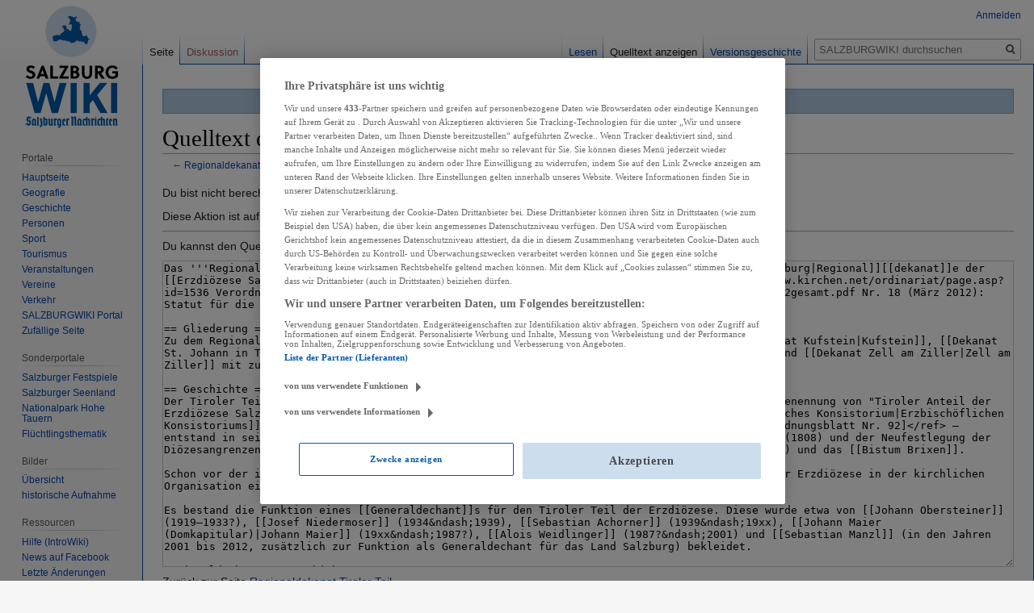

--- FILE ---
content_type: text/css; charset=utf-8
request_url: https://wiki.sn.at/wiki/load.php?lang=de&modules=site.styles&only=styles&skin=vector
body_size: 6755
content:
h3,h4,h5{font-size:116%}.blueboxleftheader{background:#b2cae2;color:#000000;font-weight:bold;font-size:normal;margin:10px 5px 0px 0;padding:2px 4px;border:1px solid #7FA7CF;border-bottom:none}.blueboxleft{margin:0px 5px 10px 0;padding:0 1em 1em 1em;font-size:100%;border:1px solid #7FA7CF;background-color:#ffffff}.blueboxcenterheader{text-align:center;background:#b2cae2;color:#000000;font-weight:bold;font-size:normal;margin:10px 0px 0px 0;padding:2px 4px;border:1px solid #7FA7CF;border-bottom:none}.blueboxcenter{text-align:center;margin:0px 0px 0px 0;padding:0 1em 1em 1em;font-size:100%;border:1px solid #7FA7CF;background-color:#ffffff}.blueboxrightheader{background:#b2cae2;color:#000000;font-weight:bold;font-size:normal;margin:10px 0px 0px 5px;padding:2px 4px;border:1px solid #7FA7CF;border-bottom:none}.blueboxright{margin:0px 0px 10px 5px;padding:0 1em 1em 1em;font-size:100%;border:1px solid #7FA7CF;background-color:#ffffff}.greenboxleftheader{background:#c4d5ba;color:#000000;font-weight:bold;font-size:normal;margin:10px 5px 0px 0;padding:2px 4px;border:1px solid #8aab75;border-bottom:none}.greenboxleft{margin:0px 5px 10px 0;padding:0 1em 1em 1em;font-size:100%;border:1px solid #8aab75;background-color:#ffffff}.greenboxcenterheader{text-align:center;background:#c4d5ba;color:#000000;font-weight:bold;font-size:normal;margin:10px 0px 0px 0;padding:2px 4px;border:1px solid #8aab75;border-bottom:none}.greenboxcenter{text-align:center;margin:0px 0px 0px 0;padding:0 1em 1em 1em;font-size:100%;border:1px solid #8aab75;background-color:#ffffff}.greenboxrightheader{background:#c4d5ba;color:#000000;font-weight:bold;font-size:normal;margin:10px 0px 0px 5px;padding:2px 4px;border:1px solid #8aab75;border-bottom:none}.greenboxright{margin:0px 0px 10px 5px;padding:0 1em 1em 1em;font-size:100%;border:1px solid #8aab75;background-color:#ffffff}.brownboxleftheader{background:#e2cab2;color:#000000;font-weight:bold;font-size:normal;margin:10px 5px 0px 0;padding:2px 4px;border:1px solid #9f4e00;border-bottom:none}.brownboxleft{margin:0px 5px 10px 0;padding:0 1em 1em 1em;font-size:100%;border:1px solid #9f4e00;background-color:#ffffff}.brownboxcenterheader{text-align:center;background:#e2cab2;color:#000000;font-weight:bold;font-size:normal;margin:10px 0px 0px 0;padding:2px 4px;border:1px solid #9f4e00;border-bottom:none}.brownboxcenter{text-align:center;margin:0px 0px 0px 0;padding:0 1em 1em 1em;font-size:100%;border:1px solid #9f4e00;background-color:#ffffff}.brownboxrightheader{background:#e2cab2;color:#000000;font-weight:bold;font-size:normal;margin:10px 0px 0px 5px;padding:3px;border:1px solid #9f4e00;border-bottom:none}.brownboxright{margin:0px 0px 10px 5px;padding:0 1em 1em 1em;font-size:100%;border:1px solid #9f4e00;background-color:#eeeeee}.yellowboxleftheader{background:#FFF968;color:#339900;font-weight:bold;font-size:normal;margin:10px 5px 0px 0;padding:2px 4px;border:1px solid #FFEC03;border-bottom:none}.yellowboxleft{margin:0px 5px 5px 0;padding:0 1em 1em 1em;font-size:100%;border:1px solid #FFEC03;background-color:#ffffff}.whiteboxleftheader{background:#eeeeee;color:#000000;font-weight:bold;font-size:normal;margin:10px 5px 0px 0;padding:2px 4px;border:1px solid #cccccc;border-bottom:none}.whiteboxleft{margin:0px 5px 10px 0;padding:0 1em 1em 1em;font-size:100%;border:1px solid #cccccc;background-color:#ffffff}.whiteboxcenterheader{text-align:center;background:#eeeeee;color:#000000;font-weight:bold;font-size:normal;margin:10px 0px 0px 0;padding:2px 4px;border:1px solid #cccccc;border-bottom:none}.whiteboxcenter{text-align:center;margin:0px 0px 0px 0;padding:0 1em 1em 1em;font-size:100%;border:1px solid #cccccc;background-color:#ffffff}.whiteboxrightheader{background:#eeeeee;color:#000000;font-weight:bold;font-size:normal;margin:10px 0px 0px 5px;padding:2px 4px;border:1px solid #cccccc;border-bottom:none}.whiteboxright{margin:0px 0px 10px 5px;padding:0 1em 1em 1em;font-size:100%;border:1px solid #cccccc;background-color:#ffffff}.obus1{color:#FFFFFF;background-color:#ED1C24;font-weight:bold;font-size:10px;padding:2px;margin:0 2px 0 2px}.obus2{color:#FFFFFF;background-color:#0072BC;font-weight:bold;font-size:10px;padding:2px;margin:0 2px 0 2px}.obus3{color:#FFFFFF;background-color:#947139;font-weight:bold;font-size:10px;padding:2px;margin:0 2px 0 2px}.obus4{color:#FFFFFF;background-color:#FFCB05;font-weight:bold;font-size:10px;padding:2px;margin:0 2px 0 2px}.obus5{color:#FFFFFF;background-color:#00C0F3;font-weight:bold;font-size:10px;padding:2px;margin:0 2px 0 2px}.obus6{color:#FFFFFF;background-color:#80C342;font-weight:bold;font-size:10px;padding:2px;margin:0 2px 0 2px}.obus7{color:#FFFFFF;background-color:#00AAA5;font-weight:bold;font-size:10px;padding:2px;margin:0 2px 0 2px}.obus8{color:#FFFFFF;background-color:#F7941D;font-weight:bold;font-size:10px;padding:2px;margin:0 2px 0 2px}.obus9{color:#FFFFFF;background-color:#743688;font-weight:bold;font-size:10px;padding:2px;margin:0 2px 0 2px}.obus10{color:#FFFFFF;background-color:#FA9C80;font-weight:bold;font-size:10px;padding:2px;margin:0 2px 0 2px}.obus12{color:#FFFFFF;background-color:#c2eae8;font-weight:bold;font-size:10px;padding:2px;margin:0 2px 0 2px}.obus14{color:#FFFFFF;background-color:#c4df9c;font-weight:bold;font-size:10px;padding:2px;margin:0 2px 0 2px}.sbahnS1{color:#FFFFFF;background:#B71E44;font-weight:bold;font-size:10px;padding:2px;margin:0 2px 0 2px}.sbahnS11{color:#FFFFFF;background:#B71E44;font-weight:bold;font-size:10px;padding:2px;margin:0 2px 0 2px}.sbahnS2{color:#FFFFFF;background:#0673BB;font-weight:bold;font-size:10px;padding:2px;margin:0 2px 0 2px}.sbahnS3{color:#FFFFFF;background:#19B24B;font-weight:bold;font-size:10px;padding:2px;margin:0 2px 0 2px}.sbahnS4{color:#FFFFFF;background:#AF82B8;font-weight:bold;font-size:10px;padding:2px;margin:0 2px 0 2px}tr.mw-statistics-articles,tr.mw-statistics-edits,tr.mw-statistics-users,tr.mw-statistics-views-total{font-weight:bold}div#content{border:1px solid #00509F}#footer-info-viewcount{display:none }ol.newestPages li::after{content:" ..."}ol.newestPages li{display:inline}ol.newestPages{margin:.5rem 0}.vector-menu-tabs a,#mw-head .vector-menu-dropdown h3{background-image:linear-gradient(to bottom,rgba(167,215,249,0) 0,#0050AF 100%)}.vector-menu-tabs li{background-image:url(https://wiki.sn.at/wiki/skins/Vector/resources/skins.vector.styles/images/tab-normal-fade.png) !important}.header .branding-box{width:auto;opacity:1}#pt-anon_oauth_login a{background-color:#0358a9;border-radius:4px;color:#fff;font-weight:400;padding:10px;font-weight:bold}.postedit-icon-checkmark{background-image:none !important}#pending-review{border:none !important;color:red}.postedit::after{background:url(https://wiki.sn.at/wiki/resources/src/mediawiki.action/images/close.svg?9ceda) no-repeat top center !important;right:0px !important;top:10px !important}

--- FILE ---
content_type: text/javascript; charset=utf-8
request_url: https://wiki.sn.at/wiki/load.php?lang=de&modules=ext.popups.images%2Cmain%7Cmediawiki.experiments%7Cmediawiki.ui.button%2Cicon&skin=vector&version=19lvz
body_size: 76756
content:
mw.loader.implement("ext.popups.images@1asei",null,{"css":[
".mw-ui-icon-popups-settings:before{background-image:url(/wiki/load.php?modules=ext.popups.images\u0026image=popups-settings\u0026format=rasterized\u0026skin=vector\u0026version=1lllk);background-image:linear-gradient(transparent,transparent),url(\"data:image/svg+xml,%3Csvg xmlns=%22http://www.w3.org/2000/svg%22 width=%2220%22 height=%2220%22 viewBox=%220 0 20 20%22%3E %3Cg fill=%22%2354595d%22%3E %3Cpath d=%22M10.112 4.554a5.334 5.334 0 1 0 0 10.668 5.334 5.334 0 0 0 0-10.668zm0 7.823a2.49 2.49 0 1 1 0-4.978 2.49 2.49 0 0 1 0 4.978z%22/%3E %3Cpath d=%22M11.4 5.303L11.05 3h-2.1L8.6 5.303a4.9 4.9 0 0 1 2.8 0zm-2.8 9.394L8.95 17h2.1l.35-2.303a4.9 4.9 0 0 1-2.8 0zm5.712-7.028l1.4-1.876L14.2 4.309l-1.876 1.4a4.9 4.9 0 0 1 1.981 1.981l.007-.021zm-8.624 4.662L4.309 14.2 5.8 15.691l1.876-1.4a4.9 4.9 0 0 1-1.981-1.981l-.007.021zm9.009-.931L17 11.05v-2.1l-2.303-.35a4.9 4.9 0 0 1 0 2.8zM5.303 8.6L3 8.95v2.1l2.303.35a4.9 4.9 0 0 1 0-2.8zm7.028 5.712l1.876 1.4 1.484-1.512-1.4-1.876a4.9 4.9 0 0 1-1.981 1.981l.021.007zM7.669 5.688L5.8 4.309 4.309 5.8l1.4 1.876a4.9 4.9 0 0 1 1.96-1.988z%22/%3E %3C/g%3E %3C/svg%3E\")}.mw-ui-icon-popups-close:before{background-image:url(/wiki/load.php?modules=ext.popups.images\u0026image=popups-close\u0026format=rasterized\u0026skin=vector\u0026version=1lllk);background-image:linear-gradient(transparent,transparent),url(\"data:image/svg+xml,%3Csvg xmlns=%22http://www.w3.org/2000/svg%22 width=%2220%22 height=%2220%22 viewBox=%220 0 20 20%22%3E %3Ctitle%3E close %3C/title%3E %3Cpath d=%22M4.34 2.93l12.73 12.73-1.41 1.41L2.93 4.35z%22/%3E %3Cpath d=%22M17.07 4.34L4.34 17.07l-1.41-1.41L15.66 2.93z%22/%3E %3C/svg%3E\")}.mw-ui-icon-preview-generic:before{background-image:url(/wiki/load.php?modules=ext.popups.images\u0026image=preview-generic\u0026format=rasterized\u0026lang=de\u0026skin=vector\u0026version=1lllk);background-image:linear-gradient(transparent,transparent),url(\"data:image/svg+xml,%3Csvg xmlns=%22http://www.w3.org/2000/svg%22 width=%2220%22 height=%2220%22 viewBox=%220 0 20 20%22%3E %3Ctitle%3E sad face %3C/title%3E %3Cpath d=%22M2 0a2 2 0 0 0-2 2v18l4-4h14a2 2 0 0 0 2-2V2a2 2 0 0 0-2-2H2zm4 4c1.336 0 2.007 1.617 1.06 2.56-.943.947-2.56.276-2.56-1.06A1.5 1.5 0 0 1 6 4zm8 0c1.336 0 2.007 1.617 1.06 2.56-.943.947-2.56.276-2.56-1.06A1.5 1.5 0 0 1 14 4zm-4 5c2.61 0 4.83.67 5.65 3H4.35C5.17 9.67 7.39 9 10 9z%22/%3E %3C/svg%3E\")}.mw-ui-icon-footer:before{background-image:url(/wiki/load.php?modules=ext.popups.images\u0026image=footer\u0026format=rasterized\u0026lang=de\u0026skin=vector\u0026version=1lllk);background-image:linear-gradient(transparent,transparent),url(\"data:image/svg+xml,%3Csvg xmlns=%22http://www.w3.org/2000/svg%22 xmlns:xlink=%22http://www.w3.org/1999/xlink%22 width=%22230%22 height=%22179%22 viewBox=%220 0 230 179%22%3E %3Cdefs%3E %3Crect id=%22a%22 width=%22201%22 height=%2213%22 rx=%222%22/%3E %3Crect id=%22b%22 width=%22201%22 height=%22169%22 y=%2210%22 rx=%222%22/%3E %3Crect id=%22c%22 width=%2230%22 height=%222%22 x=%22135%22 y=%22158%22 rx=%221%22/%3E %3C/defs%3E %3Cg fill=%22none%22 fill-rule=%22evenodd%22%3E %3Cg transform=%22matrix%281 0 0 -1 0 13%29%22%3E %3Cuse fill=%22%23f8f9fa%22 xlink:href=%22%23a%22/%3E %3Crect width=%22199%22 height=%2211%22 x=%221%22 y=%221%22 stroke=%22%23a2a9b1%22 stroke-width=%222%22 rx=%222%22/%3E %3C/g%3E %3Cuse fill=%22%23fff%22 xlink:href=%22%23b%22/%3E %3Crect width=%22199%22 height=%22167%22 x=%221%22 y=%2211%22 stroke=%22%23a2a9b1%22 stroke-width=%222%22 rx=%222%22/%3E %3Cg opacity=%22.4%22 fill=%22%2372777d%22 transform=%22translate%2867 35%29%22%3E %3Crect width=%2273%22 height=%222%22 y=%227%22 fill=%22%23c8ccd1%22 rx=%221%22/%3E %3Crect width=%2281%22 height=%222%22 y=%2231%22 rx=%221%22/%3E %3Crect width=%2232%22 height=%222%22 y=%2285%22 rx=%221%22/%3E %3Crect width=%2273%22 height=%222%22 x=%2235%22 y=%2285%22 rx=%221%22/%3E %3Crect width=%2217%22 height=%222%22 y=%2245%22 rx=%221%22/%3E %3Crect width=%2217%22 height=%222%22 x=%2291%22 y=%2245%22 rx=%221%22/%3E %3Crect width=%2268%22 height=%222%22 x=%2220%22 y=%2245%22 rx=%221%22/%3E %3Crect width=%2217%22 height=%222%22 y=%2278%22 rx=%221%22/%3E %3Crect width=%2237%22 height=%222%22 x=%2272%22 y=%2278%22 rx=%221%22/%3E %3Crect width=%2249%22 height=%222%22 x=%2220%22 y=%2278%22 rx=%221%22/%3E %3Crect width=%2224%22 height=%222%22 x=%2284%22 y=%2231%22 rx=%221%22 transform=%22matrix%28-1 0 0 1 192 0%29%22/%3E %3Crect width=%2281%22 height=%222%22 y=%2266%22 rx=%221%22/%3E %3Crect width=%2214%22 height=%222%22 x=%2254%22 y=%2224%22 rx=%221%22/%3E %3Crect width=%2237%22 height=%222%22 x=%2271%22 y=%2224%22 rx=%221%22/%3E %3Crect width=%2251%22 height=%222%22 y=%2224%22 rx=%221%22/%3E %3Crect width=%22108%22 height=%222%22 y=%2259%22 rx=%221%22/%3E %3Crect width=%22108%22 height=%222%22 y=%2252%22 rx=%221%22/%3E %3Crect width=%22108%22 height=%222%22 y=%2292%22 rx=%221%22/%3E %3Crect width=%22108%22 height=%222%22 y=%2238%22 rx=%221%22/%3E %3Crect width=%2251%22 height=%222%22 rx=%221%22/%3E %3C/g%3E %3Crect width=%2230%22 height=%222%22 x=%2267%22 y=%22158%22 fill=%22%2372777d%22 opacity=%22.4%22 rx=%221%22/%3E %3Crect width=%2230%22 height=%222%22 x=%2299%22 y=%22158%22 fill=%22%2372777d%22 opacity=%22.4%22 rx=%221%22/%3E %3Cuse fill=%22%2336c%22 xlink:href=%22%23c%22/%3E %3Crect width=%2233%22 height=%225%22 x=%22133.5%22 y=%22156.5%22 stroke=%22%23ffc057%22 stroke-opacity=%22.447%22 stroke-width=%223%22 rx=%222.5%22/%3E %3Ccircle cx=%2234%22 cy=%2249%22 r=%2219%22 fill=%22%23eaecf0%22/%3E %3Cg fill=%22%23a2a9b1%22 transform=%22translate%285 5%29%22%3E %3Ccircle cx=%221.5%22 cy=%221.5%22 r=%221.5%22/%3E %3Ccircle cx=%226%22 cy=%221.5%22 r=%221.5%22/%3E %3Ccircle cx=%2210.5%22 cy=%221.5%22 r=%221.5%22/%3E %3C/g%3E %3Cpath stroke=%22%23ff00af%22 d=%22M174.5 159.5h54.01%22 stroke-linecap=%22square%22/%3E %3C/g%3E %3C/svg%3E\")}.mw-ui-icon-preview-disambiguation:before{background-image:url(/wiki/load.php?modules=ext.popups.images\u0026image=preview-disambiguation\u0026format=rasterized\u0026lang=de\u0026skin=vector\u0026version=1lllk);background-image:linear-gradient(transparent,transparent),url(\"data:image/svg+xml,%3Csvg xmlns=%22http://www.w3.org/2000/svg%22 width=%2220%22 height=%2220%22 viewBox=%220 0 20 20%22%3E %3Ctitle%3E articles %3C/title%3E %3Cpath d=%22M5 0v2h11v14h2V2a2 2 0 0 0-2-2z%22/%3E %3Cpath d=%22M13 20a2 2 0 0 0 2-2V5a2 2 0 0 0-2-2H4a2 2 0 0 0-2 2v13a2 2 0 0 0 2 2zM9 5h4v5H9zM4 5h4v1H4zm0 2h4v1H4zm0 2h4v1H4zm0 2h9v1H4zm0 2h9v1H4zm0 2h9v1H4z%22/%3E %3C/svg%3E\")}.mw-ui-icon-reference-generic:before{background-image:url(/wiki/load.php?modules=ext.popups.images\u0026image=reference-generic\u0026format=rasterized\u0026skin=vector\u0026version=1lllk);background-image:linear-gradient(transparent,transparent),url(\"data:image/svg+xml,%3Csvg xmlns=%22http://www.w3.org/2000/svg%22 width=%2220%22 height=%2220%22 viewBox=%220 0 20 20%22%3E %3Ctitle%3E reference %3C/title%3E %3Cpath d=%22M15 10l-2.78-2.78L9.44 10V1H5a2 2 0 0 0-2 2v14a2 2 0 0 0 2 2h10a2 2 0 0 0 2-2V3a2 2 0 0 0-2-2z%22/%3E %3C/svg%3E\")}.mw-ui-icon-reference-book:before{background-image:url(/wiki/load.php?modules=ext.popups.images\u0026image=reference-book\u0026format=rasterized\u0026lang=de\u0026skin=vector\u0026version=1lllk);background-image:linear-gradient(transparent,transparent),url(\"data:image/svg+xml,%3Csvg xmlns=%22http://www.w3.org/2000/svg%22 width=%2220%22 height=%2220%22 viewBox=%220 0 20 20%22%3E %3Ctitle%3E book %3C/title%3E %3Cpath d=%22M15 2a7.65 7.65 0 0 0-5 2 7.65 7.65 0 0 0-5-2H1v15h4a7.65 7.65 0 0 1 5 2 7.65 7.65 0 0 1 5-2h4V2zm2.5 13.5H14a4.38 4.38 0 0 0-3 1V5s1-1.5 4-1.5h2.5z%22/%3E %3Cpath d=%22M9 3.5h2v1H9z%22/%3E %3C/svg%3E\")}.mw-ui-icon-reference-journal:before{background-image:url(/wiki/load.php?modules=ext.popups.images\u0026image=reference-journal\u0026format=rasterized\u0026lang=de\u0026skin=vector\u0026version=1lllk);background-image:linear-gradient(transparent,transparent),url(\"data:image/svg+xml,%3Csvg xmlns=%22http://www.w3.org/2000/svg%22 width=%2220%22 height=%2220%22 viewBox=%220 0 20 20%22%3E %3Ctitle%3E journal %3C/title%3E %3Cpath d=%22M2 18.5A1.5 1.5 0 0 0 3.5 20H5V0H3.5A1.5 1.5 0 0 0 2 1.5zM6 0v20h10a2 2 0 0 0 2-2V2a2 2 0 0 0-2-2zm7 8H8V7h5zm3-2H8V5h8z%22/%3E %3C/svg%3E\")}.mw-ui-icon-reference-news:before{background-image:url(/wiki/load.php?modules=ext.popups.images\u0026image=reference-news\u0026format=rasterized\u0026lang=de\u0026skin=vector\u0026version=1lllk);background-image:linear-gradient(transparent,transparent),url(\"data:image/svg+xml,%3Csvg xmlns=%22http://www.w3.org/2000/svg%22 width=%2220%22 height=%2220%22 viewBox=%220 0 20 20%22%3E %3Ctitle%3E newspaper %3C/title%3E %3Cpath d=%22M5 2a2 2 0 0 0-2 2v12a1 1 0 0 1-1-1V5h-.5A1.5 1.5 0 0 0 0 6.5v10A1.5 1.5 0 0 0 1.5 18H18a2 2 0 0 0 2-2V4a2 2 0 0 0-2-2zm1 2h11v4H6zm0 6h6v1H6zm0 2h6v1H6zm0 2h6v1H6zm7-4h4v5h-4z%22/%3E %3C/svg%3E\")}.mw-ui-icon-reference-web:before{background-image:url(/wiki/load.php?modules=ext.popups.images\u0026image=reference-web\u0026format=rasterized\u0026lang=de\u0026skin=vector\u0026version=1lllk);background-image:linear-gradient(transparent,transparent),url(\"data:image/svg+xml,%3Csvg xmlns=%22http://www.w3.org/2000/svg%22 width=%2220%22 height=%2220%22 viewBox=%220 0 20 20%22%3E %3Ctitle%3E browser %3C/title%3E %3Cpath d=%22M2 2a2 2 0 0 0-2 2v12a2 2 0 0 0 2 2h16a2 2 0 0 0 2-2V4a2 2 0 0 0-2-2zm2 1.5A1.5 1.5 0 1 1 2.5 5 1.5 1.5 0 0 1 4 3.5zM18 16H2V8h16z%22/%3E %3C/svg%3E\")}"
]});mw.loader.implement("ext.popups.main@amif5",function($,jQuery,require,module){!function(e){var t={};function n(r){if(t[r])return t[r].exports;var i=t[r]={i:r,l:!1,exports:{}};return e[r].call(i.exports,i,i.exports,n),i.l=!0,i.exports}n.m=e,n.c=t,n.d=function(e,t,r){n.o(e,t)||Object.defineProperty(e,t,{enumerable:!0,get:r})},n.r=function(e){"undefined"!=typeof Symbol&&Symbol.toStringTag&&Object.defineProperty(e,Symbol.toStringTag,{value:"Module"}),Object.defineProperty(e,"__esModule",{value:!0})},n.t=function(e,t){if(1&t&&(e=n(e)),8&t)return e;if(4&t&&"object"==typeof e&&e&&e.__esModule)return e;var r=Object.create(null);if(n.r(r),Object.defineProperty(r,"default",{enumerable:!0,value:e}),2&t&&"string"!=typeof e)for(var i in e)n.d(r,i,function(t){return e[t]}.bind(null,i));return r},n.n=function(e){var t=e&&e.__esModule?function(){return e.default}:function(){return e};return n.d(t,"a",t),t},n.o=function(e,t){return Object.prototype.hasOwnProperty.call(e,t)},n.p="",n(n.s=
"./src/index.js")}({"./node_modules/redux-thunk/dist/redux-thunk.min.js":function(e,t,n){e.exports=function(e){function t(r){if(n[r])return n[r].exports;var i=n[r]={exports:{},id:r,loaded:!1};return e[r].call(i.exports,i,i.exports,t),i.loaded=!0,i.exports}var n={};return t.m=e,t.c=n,t.p="",t(0)}([function(e,t,n){e.exports=n(1)},function(e,t){"use strict";function n(e){return function(t){var n=t.dispatch,r=t.getState;return function(t){return function(i){return"function"==typeof i?i(n,r,e):t(i)}}}}t.__esModule=!0;var r=n();r.withExtraArgument=n,t.default=r}])},"./node_modules/redux/dist/redux.min.js":function(e,t,n){(function(e,n){!function(t){"use strict";var r=function(e){var t,n=e.Symbol;return"function"==typeof n?n.observable?t=n.observable:(t=n("observable"),n.observable=t):t="@@observable",t}("undefined"!=typeof self?self:"undefined"!=typeof window?window:void 0!==e?e:n),i=function(){return Math.random().toString(36).substring(7).split("").join(".")},o={INIT:"@@redux/INIT"+i(),
REPLACE:"@@redux/REPLACE"+i(),PROBE_UNKNOWN_ACTION:function(){return"@@redux/PROBE_UNKNOWN_ACTION"+i()}};function a(e,t){var n=t&&t.type;return"Given "+(n&&'action "'+n+'"'||"an action")+', reducer "'+e+'" returned undefined. To ignore an action, you must explicitly return the previous state. If you want this reducer to hold no value, you can return null instead of undefined.'}function c(e,t){return function(){return t(e.apply(this,arguments))}}function s(e,t,n){return t in e?Object.defineProperty(e,t,{value:n,enumerable:!0,configurable:!0,writable:!0}):e[t]=n,e}function u(){for(var e=arguments.length,t=Array(e),n=0;e>n;n++)t[n]=arguments[n];return 0===t.length?function(e){return e}:1===t.length?t[0]:t.reduce(function(e,t){return function(){return e(t.apply(void 0,arguments))}})}t.createStore=function e(t,n,i){var a;if("function"==typeof n&&"function"==typeof i||"function"==typeof i&&"function"==typeof arguments[3])throw Error(
"It looks like you are passing several store enhancers to createStore(). This is not supported. Instead, compose them together to a single function");if("function"==typeof n&&void 0===i&&(i=n,n=void 0),void 0!==i){if("function"!=typeof i)throw Error("Expected the enhancer to be a function.");return i(e)(t,n)}if("function"!=typeof t)throw Error("Expected the reducer to be a function.");var c=t,s=n,u=[],p=u,l=!1;function d(){p===u&&(p=u.slice())}function f(){if(l)throw Error("You may not call store.getState() while the reducer is executing. The reducer has already received the state as an argument. Pass it down from the top reducer instead of reading it from the store.");return s}function w(e){if("function"!=typeof e)throw Error("Expected the listener to be a function.");if(l)throw Error(
"You may not call store.subscribe() while the reducer is executing. If you would like to be notified after the store has been updated, subscribe from a component and invoke store.getState() in the callback to access the latest state. See https://redux.js.org/api-reference/store#subscribe(listener) for more details.");var t=!0;return d(),p.push(e),function(){if(t){if(l)throw Error("You may not unsubscribe from a store listener while the reducer is executing. See https://redux.js.org/api-reference/store#subscribe(listener) for more details.");t=!1,d();var n=p.indexOf(e);p.splice(n,1)}}}function g(e){if(!function(e){if("object"!=typeof e||null===e)return!1;for(var t=e;null!==Object.getPrototypeOf(t);)t=Object.getPrototypeOf(t);return Object.getPrototypeOf(e)===t}(e))throw Error("Actions must be plain objects. Use custom middleware for async actions.");if(void 0===e.type)throw Error('Actions may not have an undefined "type" property. Have you misspelled a constant?');if(l)throw Error(
"Reducers may not dispatch actions.");try{l=!0,s=c(s,e)}finally{l=!1}for(var t=u=p,n=0;t.length>n;n++)(0,t[n])();return e}return g({type:o.INIT}),(a={dispatch:g,subscribe:w,getState:f,replaceReducer:function(e){if("function"!=typeof e)throw Error("Expected the nextReducer to be a function.");c=e,g({type:o.REPLACE})}})[r]=function(){var e,t=w;return(e={subscribe:function(e){if("object"!=typeof e||null===e)throw new TypeError("Expected the observer to be an object.");function n(){e.next&&e.next(f())}return n(),{unsubscribe:t(n)}}})[r]=function(){return this},e},a},t.combineReducers=function(e){for(var t=Object.keys(e),n={},r=0;t.length>r;r++){var i=t[r];"function"==typeof e[i]&&(n[i]=e[i])}var c,s=Object.keys(n);try{!function(e){Object.keys(e).forEach(function(t){var n=e[t];if(void 0===n(void 0,{type:o.INIT}))throw Error('Reducer "'+t+
"\" returned undefined during initialization. If the state passed to the reducer is undefined, you must explicitly return the initial state. The initial state may not be undefined. If you don't want to set a value for this reducer, you can use null instead of undefined.");if(void 0===n(void 0,{type:o.PROBE_UNKNOWN_ACTION()}))throw Error('Reducer "'+t+"\" returned undefined when probed with a random type. Don't try to handle "+o.INIT+' or other actions in "redux/*" namespace. They are considered private. Instead, you must return the current state for any unknown actions, unless it is undefined, in which case you must return the initial state, regardless of the action type. The initial state may not be undefined, but can be null.')})}(n)}catch(e){c=e}return function(e,t){if(void 0===e&&(e={}),c)throw c;for(var r=!1,i={},o=0;s.length>o;o++){var u=s[o],p=e[u],l=(0,n[u])(p,t);if(void 0===l){var d=a(u,t);throw Error(d)}i[u]=l,r=r||l!==p}return r?i:e}},t.bindActionCreators=function(e,t){if(
"function"==typeof e)return c(e,t);if("object"!=typeof e||null===e)throw Error("bindActionCreators expected an object or a function, instead received "+(null===e?"null":typeof e)+'. Did you write "import ActionCreators from" instead of "import * as ActionCreators from"?');for(var n=Object.keys(e),r={},i=0;n.length>i;i++){var o=n[i],a=e[o];"function"==typeof a&&(r[o]=c(a,t))}return r},t.applyMiddleware=function(){for(var e=arguments.length,t=Array(e),n=0;e>n;n++)t[n]=arguments[n];return function(e){return function(){var n=e.apply(void 0,arguments),r=function(){throw Error("Dispatching while constructing your middleware is not allowed. Other middleware would not be applied to this dispatch.")},i={getState:n.getState,dispatch:function(){return r.apply(void 0,arguments)}},o=t.map(function(e){return e(i)});return function(e){for(var t=1;arguments.length>t;t++){var n=null!=arguments[t]?arguments[t]:{},r=Object.keys(n);"function"==typeof Object.getOwnPropertySymbols&&(r=r.concat(Object.
getOwnPropertySymbols(n).filter(function(e){return Object.getOwnPropertyDescriptor(n,e).enumerable}))),r.forEach(function(t){s(e,t,n[t])})}return e}({},n,{dispatch:r=u.apply(void 0,o)(n.dispatch)})}}},t.compose=u,t.__DO_NOT_USE__ActionTypes=o,Object.defineProperty(t,"__esModule",{value:!0})}(t)}).call(this,n("./node_modules/webpack/buildin/global.js"),n("./node_modules/webpack/buildin/module.js")(e))},"./node_modules/webpack/buildin/global.js":function(e,t){var n;n=function(){return this}();try{n=n||new Function("return this")()}catch(e){"object"==typeof window&&(n=window)}e.exports=n},"./node_modules/webpack/buildin/module.js":function(e,t){e.exports=function(e){return e.webpackPolyfill||(e.deprecate=function(){},e.paths=[],e.children||(e.children=[]),Object.defineProperty(e,"loaded",{enumerable:!0,get:function(){return e.l}}),Object.defineProperty(e,"id",{enumerable:!0,get:function(){return e.i}}),e.webpackPolyfill=1),e}},"./src/counts.js":function(e,t){t.getEditCountBucket=function(
e){var t;return 0===e?t="0":e>=1&&e<=4?t="1-4":e>=5&&e<=99?t="5-99":e>=100&&e<=999?t="100-999":e>=1e3&&(t="1000+"),"".concat(t," edits")},t.getPreviewCountBucket=function(e){var t;return 0===e?t="0":e>=1&&e<=4?t="1-4":e>=5&&e<=20?t="5-20":e>=21&&(t="21+"),void 0!==t?"".concat(t," previews"):"unknown"}},"./src/index.js":function(e,t,n){"use strict";n.r(t);var r={};n.r(r),n.d(r,"boot",function(){return de}),n.d(r,"fetch",function(){return fe}),n.d(r,"linkDwell",function(){return we}),n.d(r,"abandon",function(){return ge}),n.d(r,"linkClick",function(){return he}),n.d(r,"referenceClick",function(){return me}),n.d(r,"previewDwell",function(){return ve}),n.d(r,"previewShow",function(){return Ee}),n.d(r,"pageviewLogged",function(){return Te}),n.d(r,"showSettings",function(){return be}),n.d(r,"hideSettings",function(){return ye}),n.d(r,"saveSettings",function(){return _e}),n.d(r,"eventLogged",function(){return ke}),n.d(r,"statsvLogged",function(){return Ie});var i=n(
"./node_modules/redux/dist/redux.min.js"),o=n("./node_modules/redux-thunk/dist/redux-thunk.min.js"),a=n.n(o),c=function(){var e=arguments.length>0&&void 0!==arguments[0]?arguments[0]:window.devicePixelRatio;return e?e>1.5?2:e>1?1.5:1:1}(),s={BRACKETED_DEVICE_PIXEL_RATIO:c,THUMBNAIL_SIZE:320*c,EXTRACT_LENGTH:525},u={TYPE_GENERIC:"generic",TYPE_PAGE:"page",TYPE_DISAMBIGUATION:"disambiguation",TYPE_REFERENCE:"reference"};function p(e,t,n,r,i,o,a,c){var s=function(e){if(null==e||0===e.length)return;return e}(i);return{title:e,url:t,languageCode:n,languageDirection:r,extract:s,type:function(e,t){if(void 0===t)return u.TYPE_GENERIC;switch(e){case u.TYPE_GENERIC:case u.TYPE_DISAMBIGUATION:case u.TYPE_PAGE:return e;default:return u.TYPE_PAGE}}(o,s),thumbnail:a,pageId:c}}function l(e,t){return p(e,t,"","",[],"")}function d(e,t,n){return function(e,t){return e.getNamespaceId()===t.get("wgNamespaceNumber")&&e.getMainText()===t.get("wgTitle")}(n,t)?n.getFragment()&&t.get(
"wgPopupsReferencePreviews")&&$(e).parent().hasClass("reference")?u.TYPE_REFERENCE:null:u.TYPE_PAGE}function f(e,t){var n=e;return void 0===e?[]:0===n.length?[]:n=function(e,t){var n=[],r="<bi-".concat(Math.random(),">"),i="<snip-".concat(Math.random(),">");t=t.replace(/\s+/g," ").trim();var o=mw.util.escapeRegExp(t),a=new RegExp("(^|\\s)(".concat(o,")(|$)"),"i");return(e=(e=(e=e.replace(/\s+/," ")).replace(a,"$1".concat(i).concat(r,"$2").concat(i,"$3"))).split(i)).forEach(function(e){0===e.indexOf(r)?n.push($("<b>").text(e.substring(r.length))):n.push(document.createTextNode(e))}),n}(n,t)}var w=300;function g(e){if(e.query&&e.query.pages&&e.query.pages.length)return e.query.pages[0];throw new Error("API response `query.pages` is empty.")}function h(e){var t=$.extend({},e);return t.extract=f(e.extract,e.title),t}function m(e){return p(e.title,e.canonicalurl,e.pagelanguagehtmlcode,e.pagelanguagedir,e.extract,e.type,e.thumbnail,e.pageid)}var v=
"https://www.mediawiki.org/wiki/Specs/Summary/1.2.0";function E(e,t,n){function r(n){var r=t.endpoint;return e({url:r+encodeURIComponent(n),headers:{Accept:'application/json; charset=utf-8; profile="'.concat(v,'"'),"Accept-Language":t.acceptLanguage}})}return{fetch:r,convertPageToModel:b,fetchPreviewForTitle:function(e){var i=e.getPrefixedDb(),o=r(i);return o.then(function(e){return e&&e.title||(e=$.extend(!0,e||{},{title:i})),void 0===e.extract&&(e.extract=""),b(e,t.THUMBNAIL_SIZE,n)}).catch(function(e,t,n){return $.Deferred().reject("http",{xhr:e,textStatus:t,exception:n})}).promise({abort:function(){o.abort()}})}}}function T(e,t,n){var r=e.source.split("/"),i=r[r.length-1],o=function(e){return new RegExp(/\.(jpg|jpeg|png|gif)$/i).test(e)}(t.source)||void 0,a=i.indexOf("px-");if(-1===a)return o&&t;var c,s,u=i.substr(a+3);return e.width>e.height?(c=n,s=Math.floor(n/e.width*e.height)):(c=Math.floor(n/e.height*e.width),s=n),c>=t.width&&-1===u.indexOf(".svg")?o&&t:(r[r.length-1]="".
concat(c,"px-").concat(u),{source:r.join("/"),width:c,height:s})}function b(e,t,n){return p(e.title,new mw.Title(e.title).getUrl(),e.lang,e.dir,n(e),e.type,e.thumbnail?T(e.thumbnail,e.originalimage,t):void 0,e.pageid)}function y(e){var t=e.extract_html;return 0===t.length?[]:$.parseHTML(t)}function _(e){return f(e.extract,e.title)}function k(e){var t=$.extend({},s,{acceptLanguage:e.get("wgPageContentLanguage")}),n=$.extend({},t,{endpoint:e.get("wgPopupsRestGatewayEndpoint")});switch(e.get("wgPopupsGateway")){case"mwApiPlain":return function(e,t){function n(n){return e.get({action:"query",prop:"info|extracts|pageimages|revisions|info",formatversion:2,redirects:!0,exintro:!0,exchars:t.EXTRACT_LENGTH,explaintext:!0,piprop:"thumbnail",pithumbsize:t.THUMBNAIL_SIZE,pilicense:"any",rvprop:"timestamp",inprop:"url",titles:n,smaxage:w,maxage:w,uselang:"content"},{headers:{"X-Analytics":"preview=1","Accept-Language":t.acceptLanguage}})}return{fetch:n,extractPageFromResponse:g,convertPageToModel:m
,fetchPreviewForTitle:function(e){var t=n(e.getPrefixedDb());return t.then(function(e){return m(h(g(e)))}).promise({abort:function(){t.abort()}})},formatPlainTextExtract:h}}(new mw.Api,t);case"restbasePlain":return E($.ajax,n,_);case"restbaseHTML":return E($.ajax,n,y);default:throw new Error("Unknown gateway")}}function I(){function e(e){var t=null;return e.find("cite[class]").each(function(e,n){var r=n.className.replace(/\bcitation\b\s*/g,"").trim();if(t){if(r&&r!==t)return t=null,!1}else t=r}),t}return{fetchPreviewForTitle:function(t,n){var r=t.getFragment().replace(/ /g,"_"),i=function(e){var t="#".concat($.escapeSelector(e));return $("".concat(t," .mw-reference-text, ").concat(t," .reference-text"))}(r);if(!i.length)return $.Deferred().reject("Footnote not found",{textStatus:"abort",xhr:{readyState:0}}).promise({abort:function(){}});var o={url:"#".concat(r),extract:i.html(),type:u.TYPE_REFERENCE,referenceType:e(i),sourceElementId:n&&n.parentNode&&n.parentNode.id};return $.Deferred(
).resolve(o).promise({abort:function(){}})}}}var S="mwe-popups-enabled",P="ext.popups.core.previewCount";function x(e){return mw.html.escape(e)}function C(e){var t=x(e.heading),n=x(e.saveLabel),r=x(e.closeLabel),i=x(e.helpText),o=x(e.okLabel),a=function(){return(arguments.length>0&&void 0!==arguments[0]?arguments[0]:[]).map(function(e){var t=e.id,n=e.name,r=e.description,i=e.isChecked;return{id:x(t),name:x(n),description:r?x(r):"",isChecked:i}})}(e.choices);return $($.parseHTML("\n\t\t<section id='mwe-popups-settings'>\n\t\t\t<header>\n\t\t\t\t<div>\n\t\t\t\t\t<div class='mw-ui-icon mw-ui-icon-element mw-ui-icon-popups-close close'>".concat(r,"</div>\n\t\t\t\t</div>\n\t\t\t\t<h1>").concat(t,"</h1>\n\t\t\t\t<div>\n\t\t\t\t\t<button class='save mw-ui-button mw-ui-progressive'>").concat(n,"</button>\n\t\t\t\t\t<button class='okay mw-ui-button mw-ui-progressive' style='display:none;'>").concat(o,
"</button>\n\t\t\t\t</div>\n\t\t\t</header>\n\t\t\t<main id='mwe-popups-settings-form'>\n\t\t\t\t<form>\n\t\t\t\t\t").concat(a.map(function(e){var t=e.id,n=e.name,r=e.description,i=e.isChecked;return"\n\t\t\t\t\t<p>\n\t\t\t\t\t\t<input\n\t\t\t\t\t\t\tname='mwe-popups-setting'\n\t\t\t\t\t\t\t".concat(i?"checked":"","\n\t\t\t\t\t\t\tvalue='").concat(t,"'\n\t\t\t\t\t\t\ttype='radio'\n\t\t\t\t\t\t\tid='mwe-popups-settings-").concat(t,"'>\n\t\t\t\t\t\t<label for='mwe-popups-settings-").concat(t,"'>\n\t\t\t\t\t\t\t<span>").concat(n,"</span>\n\t\t\t\t\t\t\t").concat(r,"\n\t\t\t\t\t\t</label>\n\t\t\t\t\t</p>")}).join(""),"\n\t\t\t\t</form>\n\t\t\t</main>\n\t\t\t<div class='mwe-popups-settings-help' style='display:none;'>\n\t\t\t\t<div class=\"mw-ui-icon mw-ui-icon-element mw-ui-icon-footer\"></div>\n\t\t\t\t<p>").concat(i,"</p>\n\t\t\t</div>\n\t\t</section>\n\t").trim()))}function N(){var e,t;return function(n){var r,i;return e||(r=A(),i=[{id:"simple",name:mw.msg(
"popups-settings-option-simple"),description:mw.msg("popups-settings-option-simple-description"),isChecked:!0},{id:"advanced",name:mw.msg("popups-settings-option-advanced"),description:mw.msg("popups-settings-option-advanced-description")},{id:"off",name:mw.msg("popups-settings-option-off")}],r||i.splice(1,1),e=C({heading:mw.msg("popups-settings-title"),closeLabel:mw.msg("popups-settings-cancel"),saveLabel:mw.msg("popups-settings-save"),helpText:mw.msg("popups-settings-help"),okLabel:mw.msg("popups-settings-help-ok"),choices:i}),t=$("<div>").addClass("mwe-popups-overlay"),e.find(".save").on("click",function(){var t="simple"===e.find("input[name=mwe-popups-setting]:checked, #mwe-popups-settings").val();n.saveSettings(t)}),e.find(".close, .okay").on("click",n.hideSettings)),{appendTo:function(n){t.appendTo(n),e.appendTo(t)},show:function(){t.show()},hide:function(){t.hide()},toggleHelp:function(e){!function(e,t){var n=$("#mwe-popups-settings");t?(n.find("main, .save, .close").hide(),n.
find(".mwe-popups-settings-help, .okay").show()):(n.find("main, .save, .close").show(),n.find(".mwe-popups-settings-help, .okay").hide())}(0,e)},setEnabled:function(t){var n="off";t?n="simple":A()&&(n="advanced"),e.find("#mwe-popups-settings-".concat(n)).prop("checked",!0)}}}}function A(){return"undefined"!=typeof pg&&void 0!==pg.fn.disablePopups}function O(e,t){var n;e.subscribe(function(){var r=n;r!==(n=e.getState())&&t(r,n)})}function L(e,t){if(function(e){return e.hash&&e.host===location.host&&e.pathname===location.pathname&&e.search===location.search}(e))try{return mw.Title.newFromText(t.get("wgPageName")+decodeURIComponent(e.hash))}catch(e){return null}return function(e,t){if(!e)return null;var n=mw.Title.newFromText(e);return n&&t.indexOf(n.namespace)>=0?n:null}(function(e,t){var n;try{n=new mw.Uri(e)}catch(e){return}if(n.host===location.hostname){var r,i=Object.keys(n.query).length;if(i)1===i&&"title"in n.query&&(r=n.query.title);else{var o=mw.util.escapeRegExp(t.get(
"wgArticlePath")).replace("\\$1","([^?#]+)"),a=new RegExp(o).exec(n.path);try{r=a&&decodeURIComponent(a[1])}catch(e){}}return r?"".concat(r).concat(n.fragment?"#".concat(n.fragment):""):void 0}}(e.href,t),t.get("wgContentNamespaces"))}function D(e){var t=$.Deferred();return setTimeout(function(){return t.resolve()},e),t.promise()}var R=n("./src/ui/pointer-mask.svg"),H=n.n(R),G={portraitImage:{h:250,w:203},landscapeImage:{h:200,w:320}};function j(e,t,n,r,i,o,a,c){var s="http://www.w3.org/2000/svg",u=document.createElementNS(s,"polyline"),p=-1===e.indexOf("not-tall")?[0,0,0,c]:[0,c-1,a,c-1];u.setAttribute("stroke","rgba(0,0,0,0.1)"),u.setAttribute("points",p.join(" ")),u.setAttribute("stroke-width",1);var l=$(document.createElementNS(s,"image"));l[0].setAttributeNS("http://www.w3.org/1999/xlink","href",t),l.addClass(e).attr({x:n,y:r,width:i,height:o});var d=$(document.createElementNS(s,"svg")).attr({xmlns:s,width:a,height:c}).append(l);return d.append(u),d}function F(e,t){return e=x(e),$
($.parseHTML("\n\t<div class='mwe-popups mwe-popups-type-".concat(e,"' aria-hidden>\n\t\t<div class='mwe-popups-container'>").concat(t,"</div>\n\t</div>\n\t").trim()))}function B(e,t,n,r){var i=x(e.title),o=x(e.url),a=x(e.type);return n=x(n),r=x(r),F(e.type,"\n\t\t\t<div class='mw-ui-icon mw-ui-icon-element mw-ui-icon-preview-".concat(a,"'></div>\n\t\t\t").concat(t?"<strong class='mwe-popups-title'>".concat(i,"</strong>"):"","\n\t\t\t<a href='").concat(o,"' class='mwe-popups-extract'>\n\t\t\t\t<span class='mwe-popups-message'>").concat(n,"</span>\n\t\t\t</a>\n\t\t\t<footer>\n\t\t\t\t<a href='").concat(o,"' class='mwe-popups-read-link'>").concat(r,"</a>\n\t\t\t</footer>\n\t\t"))}var W=["book","journal","news","web"],M="event.ReferencePreviewsPopups",Y=!1;function U(e){var t=W.indexOf(e.referenceType)<0?"generic":e.referenceType,n="popups-refpreview-".concat("generic"===t?"reference":t),r=x(mw.msg(n)),i=x(e.url),o=x(mw.msg("popups-refpreview-jump-to-reference")),a=F(e.type,
"\n\t\t\t<strong class='mwe-popups-title'>\n\t\t\t\t<span class='mw-ui-icon mw-ui-icon-element mw-ui-icon-reference-".concat(t,"'></span>\n\t\t\t\t").concat(r,"\n\t\t\t</strong>\n\t\t\t<div class='mwe-popups-extract'>\n\t\t\t\t<div class='mw-parser-output'>").concat(e.extract,"</div>\n\t\t\t\t<div class='mwe-popups-fade' />\n\t\t\t</div>\n\t\t\t<footer>\n\t\t\t\t<a href='").concat(i,"' class='mwe-popups-read-link'>").concat(o,"</a>\n\t\t\t</footer>\n\t\t"));return a.find(".mwe-popups-extract a[href]:not([target])").each(function(e,t){t.target="_blank",t.rel="".concat(t.rel?"".concat(t.rel," "):"","noopener")}),e.sourceElementId&&a.find("a.mwe-popups-read-link").on("click",function(t){t.stopPropagation(),Y&&mw.track(M,{action:"clickedGoToReferences"}),$("#".concat($.escapeSelector(e.sourceElementId)," > a:first-child")).trigger("click")}),Y&&a.find(".mw-parser-output").on("click","a",function(){mw.track(M,{action:"clickedReferencePreviewsContentLink"})}),a.find(".mw-parser-output").on(
"scroll",function(e){var t=e.target,n=t.scrollTop>=t.scrollHeight-t.clientHeight-1;if(Y&&(t.isOpenRecorded||(mw.track(M,{action:"poppedOpen",scrollbarsPresent:t.scrollHeight>t.clientHeight}),t.isOpenRecorded=!0),t.scrollTop>0&&!t.isScrollRecorded&&(mw.track(M,{action:"scrolled"}),t.isScrollRecorded=!0)),n||!t.isScrolling){var r=$(t).parent(),i=t.scrollWidth>t.clientWidth,o=t.offsetHeight-t.clientHeight,a=t.scrollHeight>t.clientHeight,c=t.offsetWidth-t.clientWidth;r.find(".mwe-popups-fade").css({bottom:i?"".concat(o,"px"):0,right:a?"".concat(c,"px"):0}),t.isScrolling=!n,r.toggleClass("mwe-popups-fade-out",t.isScrolling)}}),a}$(function(){mw.config.get("wgPopupsReferencePreviews")&&navigator.sendBeacon&&mw.config.get("wgIsArticle")&&!Y&&(Y=!0,mw.track(M,{action:"pageview"}))});var V=215;function K(e,t){var n=x(e.url),r=x(e.languageCode),i=x(e.languageDirection),o=F(e.type,"\n\t\t\t".concat(t?"<a href='".concat(n,"' class='mwe-popups-discreet'></a>"):"","\n\t\t\t<a dir='").concat(i,
"' lang='").concat(r,"' class='mwe-popups-extract' href='").concat(n,"'></a>\n\t\t\t<footer>\n\t\t\t\t<a class='mwe-popups-settings-icon'>\n\t\t\t\t\t<span class=\"mw-ui-icon mw-ui-icon-element mw-ui-icon-popups-settings\"></span>\n\t\t\t\t</a>\n\t\t\t</footer>\n\t\t"));if(t&&o.find(".mwe-popups-discreet").append(t.el),e.extract){var a=function(e){return e&&e.isNarrow?"".concat(V+e.offset,"px"):""}(t);o.find(".mwe-popups-extract").css("width",a).append(e.extract),o.find("footer").css("width",a)}return o}var X=$(window),q=450,z=320,Z=8,J=28;function Q(){var e;e=document.body,$("<div>").attr("id","mwe-popups-svg").html(H.a).appendTo(e)}function ee(e){var t=function(e){switch(e.type){case u.TYPE_PAGE:return function(e){var t=function(e){var t=s.BRACKETED_DEVICE_PIXEL_RATIO;if(!e)return null;var n,r,i,o,a=e.width<e.height,c=e.width/t,u=e.height/t;if(!a&&c<G.landscapeImage.w||a&&u<G.portraitImage.h||e.source.indexOf("\\")>-1||e.source.indexOf("'")>-1||e.source.indexOf('"')>-1)return null;a?
(n=c>G.portraitImage.w?(c-G.portraitImage.w)/-2:G.portraitImage.w-c,r=u>G.portraitImage.h?(u-G.portraitImage.h)/-2:0,i=G.portraitImage.w,o=G.portraitImage.h,c<i&&(n=0,i=c)):(n=0,r=u>G.landscapeImage.h?(u-G.landscapeImage.h)/-2:0,i=G.landscapeImage.w,o=u>G.landscapeImage.h?G.landscapeImage.h:u);var p=a&&c<G.portraitImage.w;return{el:j(a?"mwe-popups-is-tall":"mwe-popups-is-not-tall",e.source,n,r,c,u,i,o),isTall:a,isNarrow:p,offset:p?G.portraitImage.w-c:0,width:c,height:u}}(e.thumbnail),n=null!==t;return{el:K(e,t),hasThumbnail:n,thumbnail:t,isTall:n&&t.isTall}}(e);case u.TYPE_DISAMBIGUATION:return function(e){var t=mw.msg("popups-preview-disambiguation"),n=mw.msg("popups-preview-disambiguation-link");return{el:B(e,!0,t,n),hasThumbnail:!1,isTall:!1}}(e);case u.TYPE_REFERENCE:return function(e){return{el:U(e),hasThumbnail:!1,isTall:!1}}(e);default:return function(e){var t=mw.msg("popups-preview-no-preview"),n=mw.msg("popups-preview-footer-read");return{el:B(e,!1,t,n),hasThumbnail:!1,isTall:
!1}}(e)}}(e);return{show:function(e,n,r){return function(e,t,n,r,i,o,a){var c=function(e,t,n,r,i,o){var a,c=!1,s=!1,u=t.pageY?te(t.pageY-r.scrollTop,n.clientRects,!1)+r.scrollTop+i:n.offset.top+n.height+i,p=t.clientY?t.clientY:u;a=t.pageX?n.width>J?t.pageX:n.offset.left+n.width/2:n.offset.left;a>r.width/2&&(a+=t.pageX?0:n.width,a-=e?q:z,c=!0);t.pageX&&(a+=c?18:-18);p>r.height/2&&(s=!0,u=n.offset.top,t.pageY&&(u=te(t.pageY-r.scrollTop,n.clientRects,!0)+r.scrollTop),u-=i);return{offset:{top:u,left:a},flippedX:"rtl"===o?!c:c,flippedY:s,dir:o}}(e.isTall,{pageX:t.pageX,pageY:t.pageY,clientY:t.clientY},{clientRects:n.get(0).getClientRects(),offset:n.offset(),width:n.width(),height:n.height()},{scrollTop:X.scrollTop(),width:X.width(),height:X.height()},Z,a);e.el.appendTo(o),function(e,t,n,r,i){var o=e.el,a=e.isTall,c=e.hasThumbnail,s=e.thumbnail,u=t.flippedY,p=t.offset.top;!u&&!a&&c&&s.height<r&&o.find(".mwe-popups-extract").css("margin-top",s.height-i),o.addClass(n.join(" ")),u&&(p-=o.
outerHeight()),o.css({top:p,left:"".concat(t.offset.left,"px")}),c&&function(e,t){var n=e.el,r=e.isTall,i=e.thumbnail,o=t.flippedY,a=t.flippedX,c=t.dir,s=function(e,t,n){return e||t?e&&n?t?"mwe-popups-landscape-mask-flip":"mwe-popups-landscape-mask":void 0:n?"mwe-popups-mask-flip":"mwe-popups-mask"}(r,o,a);if(s){var u={scaleX:1,translateX:r?Math.min(i.width-G.portraitImage.w,0):0};"rtl"===c&&(u.scaleX=-1,u.translateX=r?G.portraitImage.w:G.landscapeImage.w);var p=document.getElementById(s);p.setAttribute("transform","matrix(".concat(u.scaleX," 0 0 1 ").concat(u.translateX," 0)")),n.find("image")[0].setAttribute("clip-path","url(#".concat(s,")"))}}(e,t)}(e,c,function(e,t){var n=[];return t.flippedY?n.push("mwe-popups-fade-in-down"):n.push("mwe-popups-fade-in-up"),t.flippedY&&t.flippedX?n.push("flipped-x-y"):t.flippedY?n.push("flipped-y"):t.flippedX&&n.push("flipped-x"),e.hasThumbnail&&(!e.isTall||t.flippedX)||t.flippedY||n.push("mwe-popups-no-image-pointer"),!e.hasThumbnail||e.isTall||t.
flippedY||n.push("mwe-popups-image-pointer"),e.isTall?n.push("mwe-popups-is-tall"):n.push("mwe-popups-is-not-tall"),n}(e,c),G.landscapeImage.h,Z),e.el.show(),e.el.hasClass("mwe-popups-type-reference")&&e.el.find(".mw-parser-output").first().trigger("scroll");return D(200).then(function(){!function(e,t){e.el.on("mouseenter",t.previewDwell).on("mouseleave",t.previewAbandon),e.el.click(t.click),e.el.find(".mwe-popups-settings-icon").attr("href",t.settingsUrl).click(function(e){e.stopPropagation(),t.showSettings(e)})}(e,r),r.previewShow(i)})}(t,e,$(e.target),n,r,document.body,document.documentElement.getAttribute("dir"))},hide:function(){return function(e){var t=e.el.hasClass("mwe-popups-fade-in-up")?"mwe-popups-fade-in-up":"mwe-popups-fade-in-down",n="mwe-popups-fade-in-up"===t?"mwe-popups-fade-out-down":"mwe-popups-fade-out-up";return e.el.removeClass(t).addClass(n),D(150).then(function(){e.el.remove()})}(t)}}}function te(e,t,n){var r,i=null;return Array.prototype.slice.call(t).forEach(
function(t){var o=Math.abs(e-t.top+e-t.bottom);(null===i||i>o)&&(i=o,r=n?Math.floor(t.top):Math.ceil(t.bottom))}),r}function ne(e,t,n){return e[t]&&e[t][n]}function re(e,t,n,r,i){var o=ne(t,n,r);e&&ne(e,n,r)!==o&&i(o)}var ie={footerLink:function(e){var t;return function(n,r){void 0===t&&(t=function(){var e=$("<li>").append($("<a>").attr("href","#").text(mw.message("popups-settings-enable").text()));e.hide();var t=$("#footer-places, #f-list");return 0===t.length&&(t=$("#footer li").parent()),t.append(e),e}()).on("click",function(t){t.preventDefault(),e.showSettings()}),r.settings.shouldShowFooterLink?t.show():t.hide()}},eventLogging:function(e,t,n){return function(r,i){var o=i.eventLogging,a=o.event;a&&(a=$.extend(!0,{},o.baseData,a,{timestamp:n()}),t("event.Popups",a),e.eventLogged(a))}},linkTitle:function(){var e;return function(t,n){var r,i=t&&t.preview.activeLink;n.preview.enabled&&(i&&t.preview.activeLink!==n.preview.activeLink&&(r=t.preview.activeLink,$(r).attr("title",e),e=void 0
),n.preview.activeLink&&function(t){var n=$(t);e||(e=n.attr("title"),n.attr("title",""))}(n.preview.activeLink))}},pageviews:function(e,t){return function(n,r){var i;r.pageviews&&r.pageviews.pageview&&r.pageviews.page&&(i=r.pageviews.page,t("event.VirtualPageView",$.extend({},{source_page_id:i.id,source_namespace:i.namespaceId,source_title:i.title,source_url:i.url},r.pageviews.pageview)),e.pageviewLogged())}},render:function(e){var t;return function(n,r){r.preview.shouldShow&&!t?(t=ee(r.preview.fetchResponse)).show(r.preview.activeEvent,e,r.preview.activeToken):!r.preview.shouldShow&&t&&(t.hide(),t=void 0)}},settings:function(e,t){var n;return function(r,i){r&&(!1===r.settings.shouldShow&&!0===i.settings.shouldShow?(n||(n=t(e)).appendTo(document.body),n.setEnabled(i.preview.enabled),n.show()):!0===r.settings.shouldShow&&!1===i.settings.shouldShow&&n.hide(),r.settings.showHelp!==i.settings.showHelp&&n.toggleHelp(i.settings.showHelp))}},statsv:function(e,t){return function(n,r){var i=r.
statsv;i.action&&(t(i.action,i.data),e.statsvLogged())}},syncUserSettings:function(e){return function(t,n){re(t,n,"eventLogging","previewCount",e.setPreviewCount),re(t,n,"preview","enabled",e.setIsEnabled)}}},oe={BOOT:"BOOT",LINK_DWELL:"LINK_DWELL",ABANDON_START:"ABANDON_START",ABANDON_END:"ABANDON_END",LINK_CLICK:"LINK_CLICK",REFERENCE_CLICK:"REFERENCE_CLICK",FETCH_START:"FETCH_START",FETCH_END:"FETCH_END",FETCH_COMPLETE:"FETCH_COMPLETE",FETCH_FAILED:"FETCH_FAILED",FETCH_ABORTED:"FETCH_ABORTED",PAGEVIEW_LOGGED:"PAGEVIEW_LOGGED",PREVIEW_DWELL:"PREVIEW_DWELL",PREVIEW_SHOW:"PREVIEW_SHOW",PREVIEW_CLICK:"PREVIEW_CLICK",PREVIEW_SEEN:"PREVIEW_SEEN",SETTINGS_SHOW:"SETTINGS_SHOW",SETTINGS_HIDE:"SETTINGS_HIDE",SETTINGS_CHANGE:"SETTINGS_CHANGE",EVENT_LOGGED:"EVENT_LOGGED",STATSV_LOGGED:"STATSV_LOGGED"},ae=150,ce=1e3,se=350+ae,ue=150,pe=300;function le(e){return e.timestamp=mw.now(),e}function de(e,t,n,r,i){var o=r.get("wgUserEditCount"),a=n.getPreviewCount();return{type:oe.BOOT,isEnabled:e,
isNavPopupsEnabled:r.get("wgPopupsConflictsWithNavPopupGadget"),sessionToken:t.sessionId(),pageToken:t.getPageviewToken(),page:{url:i,title:r.get("wgTitle"),namespaceId:r.get("wgNamespaceNumber"),id:r.get("wgArticleId")},user:{isAnon:t.isAnon(),editCount:o,previewCount:a}}}function fe(e,t,n,r,i){var o=t.getPrefixedDb(),a=t.namespace;return function(c){var s=e.fetchPreviewForTitle(t,n);c(le({type:oe.FETCH_START,el:n,title:o,namespaceId:a,promise:s}));var p=s.then(function(e){return c(le({type:oe.FETCH_END,el:n})),e}).catch(function(e,t){var i=new Error(e),o=t&&t.textStatus&&"abort"===t.textStatus?oe.FETCH_ABORTED:oe.FETCH_FAILED;throw i.data=t,c({type:o,el:n,token:r}),i});return $.when(p,D(function(e){switch(e){case u.TYPE_PAGE:return se-ae;case u.TYPE_REFERENCE:return ue;default:return 0}}(i))).then(function(e){c({type:oe.FETCH_COMPLETE,el:n,result:e,token:r})}).catch(function(e){var i=e.data,a=!0;i&&i.xhr&&0===i.xhr.readyState&&(a=!("error"===i.textStatus&&""===i.exception||"abort"===
i.textStatus));a&&c({type:oe.FETCH_COMPLETE,el:n,result:l(o,t.getUrl()),token:r})})}}function we(e,t,n,r,i,o){var a=i(),c=e.getPrefixedDb(),s=e.namespace;return function(i,u){var p=D(ae),l=le({type:oe.LINK_DWELL,el:t,event:n,token:a,title:c,namespaceId:s,promise:p});function d(){return u().preview.activeToken===a}return i(l),d()?p.then(function(){if(u().preview.enabled&&d())return i(fe(r,e,t,a,o))}):$.Deferred().resolve().promise()}}function ge(){return function(e,t){var n=t().preview,r=n.activeToken,i=n.promise;return r?(e(le({type:oe.ABANDON_START,token:r})),"abort"in i&&i.abort(),D(pe).then(function(){e({type:oe.ABANDON_END,token:r})})):$.Deferred().resolve().promise()}}function he(e){return le({type:oe.LINK_CLICK,el:e})}function me(e,t,n,r){return function(i,o){var a=o().preview,c=a.activeLink,s=a.activeToken,u=a.promise;if(a.wasClicked)return $.Deferred().resolve().promise();var p=n.fetchPreviewForTitle(e,t);var l=s;return c!==t||""===s?l=r():u.abort(),i(le({type:oe.
REFERENCE_CLICK,el:t,token:l})),p.then(function(e){i({type:oe.FETCH_COMPLETE,el:t,result:e,token:l})})}}function ve(){return{type:oe.PREVIEW_DWELL}}function Ee(e){return function(t,n){return t(le({type:oe.PREVIEW_SHOW,token:e})),D(ce).then(function(){var r=n().preview,i=r&&r.fetchResponse,o=r&&r.activeToken,a=i&&[u.TYPE_PAGE,u.TYPE_DISAMBIGUATION].indexOf(i.type)>-1;o&&o===e&&i&&a&&t({type:oe.PREVIEW_SEEN,title:i.title,pageId:i.pageId,namespace:0})})}}function Te(){return{type:oe.PAGEVIEW_LOGGED}}function be(){return{type:oe.SETTINGS_SHOW}}function ye(){return{type:oe.SETTINGS_HIDE}}function _e(e){return function(t,n){t({type:oe.SETTINGS_CHANGE,wasEnabled:n().preview.enabled,enabled:e})}}function ke(e){return{type:oe.EVENT_LOGGED,event:e}}function Ie(){return{type:oe.STATSV_LOGGED}}function Se(e,t){var n={},r=Object.prototype.hasOwnProperty;for(var i in e)r.call(e,i)&&!r.call(t,i)&&(n[i]=e[i]);for(var o in t)r.call(t,o)&&(n[o]=t[o]);return n}var Pe=n("./src/counts.js");function xe(e,t)
{return t.linkInteractionToken=e.token,t.pageTitleHover=e.title,t.namespaceIdHover=e.namespaceId,void 0!==e.timeToPreviewShow&&(t.previewType=e.previewType,t.perceivedWait=e.timeToPreviewShow),t}function Ce(e){var t={totalInteractionTime:Math.round(e.finished-e.started)};if(!e.finalized)return t.action=e.timeToPreviewShow?"dismissed":"dwelledButAbandoned",xe(e,t)}var Ne={eventLogging:function(e,t){var n,r,i,o;if(void 0===e&&(e={previewCount:void 0,baseData:{},interaction:void 0,event:void 0}),-1!==[oe.FETCH_COMPLETE,oe.ABANDON_END,oe.PREVIEW_SHOW].indexOf(t.type)&&(!e.interaction||t.token!==e.interaction.token))return e;if(!e.interaction&&t.type!==oe.BOOT&&t.type!==oe.LINK_DWELL&&t.type!==oe.EVENT_LOGGED&&t.type!==oe.SETTINGS_CHANGE)return e;switch(t.type){case oe.BOOT:return Se(e,{previewCount:t.user.previewCount,baseData:(i=t,o={pageTitleSource:i.page.title,namespaceIdSource:i.page.namespaceId,pageIdSource:i.page.id,isAnon:i.user.isAnon,popupEnabled:i.isEnabled,pageToken:i.pageToken,
sessionToken:i.sessionToken,previewCountBucket:Pe.getPreviewCountBucket(i.user.previewCount),hovercardsSuppressedByGadget:i.isNavPopupsEnabled},i.user.isAnon||(o.editCountBucket=Pe.getEditCountBucket(i.user.editCount)),o),event:{action:"pageLoaded"}});case oe.EVENT_LOGGED:return r=Se(e,{event:void 0}),t.event.linkInteractionToken&&e.interaction&&t.event.linkInteractionToken===e.interaction.token&&(r.interaction=void 0),r;case oe.FETCH_COMPLETE:return Se(e,{interaction:Se(e.interaction,{previewType:t.result.type})});case oe.PREVIEW_SHOW:return Se(e,{previewCount:n=e.previewCount+1,baseData:Se(e.baseData,{previewCountBucket:Pe.getPreviewCountBucket(n)}),interaction:Se(e.interaction,{timeToPreviewShow:Math.round(t.timestamp-e.interaction.started)})});case oe.LINK_DWELL:return e.interaction&&t.el===e.interaction.link?Se(e,{interaction:Se(e.interaction,{isUserDwelling:!0})}):Se(e,{interaction:{link:t.el,title:t.title,namespaceId:t.namespaceId,token:t.token,started:t.timestamp,isUserDwelling
:!0},event:e.interaction?Ce(e.interaction):void 0});case oe.PREVIEW_DWELL:return Se(e,{interaction:Se(e.interaction,{isUserDwelling:!0})});case oe.LINK_CLICK:return Se(e,{interaction:Se(e.interaction,{finalized:!0}),event:xe(e.interaction,{action:"opened",totalInteractionTime:Math.round(t.timestamp-e.interaction.started)})});case oe.ABANDON_START:return Se(e,{interaction:Se(e.interaction,{finished:t.timestamp,isUserDwelling:!1})});case oe.ABANDON_END:return e.interaction.isUserDwelling?e:Se(e,{interaction:void 0,event:Ce(e.interaction)});case oe.SETTINGS_SHOW:return Se(e,{event:xe(e.interaction,{action:"tapped settings cog"})});case oe.SETTINGS_CHANGE:return t.wasEnabled&&!t.enabled?Se(e,{event:{action:"disabled",popupEnabled:!1}}):e;default:return e}},pageviews:function(e,t){switch(void 0===e&&(e={pageview:void 0}),t.type){case oe.BOOT:return Se(e,{page:t.page});case oe.PAGEVIEW_LOGGED:return Se(e,{pageview:void 0});case oe.PREVIEW_SEEN:return Se(e,{pageview:{page_title:t.title,
page_id:t.pageId,page_namespace:t.namespace}});default:return e}},preview:function(e,t){switch(void 0===e&&(e={enabled:void 0,activeLink:void 0,activeEvent:void 0,activeToken:"",shouldShow:!1,isUserDwelling:!1,wasClicked:!1}),t.type){case oe.BOOT:return Se(e,{enabled:t.isEnabled});case oe.SETTINGS_CHANGE:return Se(e,{enabled:t.enabled});case oe.LINK_DWELL:return t.el!==e.activeLink?Se(e,{activeLink:t.el,activeEvent:t.event,activeToken:t.token,shouldShow:!1,isUserDwelling:!0,promise:t.promise}):Se(e,{isUserDwelling:!0});case oe.REFERENCE_CLICK:return Se(e,{activeLink:t.el,activeToken:t.token,isUserDwelling:!0,wasClicked:!0});case oe.FETCH_ABORTED:case oe.ABANDON_END:return t.token!==e.activeToken||e.isUserDwelling?e:Se(e,{activeLink:void 0,activeToken:void 0,activeEvent:void 0,fetchResponse:void 0,shouldShow:!1});case oe.PREVIEW_DWELL:return Se(e,{isUserDwelling:!0});case oe.ABANDON_START:return Se(e,{isUserDwelling:!1,wasClicked:!1});case oe.FETCH_START:return Se(e,{fetchResponse:void 0
,promise:t.promise});case oe.FETCH_COMPLETE:if(t.token===e.activeToken)return Se(e,{fetchResponse:t.result,shouldShow:e.isUserDwelling});default:return e}},settings:function(e,t){switch(void 0===e&&(e={shouldShow:!1,showHelp:!1,shouldShowFooterLink:!1}),t.type){case oe.SETTINGS_SHOW:return Se(e,{shouldShow:!0,showHelp:!1});case oe.SETTINGS_HIDE:return Se(e,{shouldShow:!1,showHelp:!1});case oe.SETTINGS_CHANGE:return t.wasEnabled===t.enabled?Se(e,{shouldShow:!1}):Se(e,{shouldShow:!t.enabled,showHelp:!t.enabled,shouldShowFooterLink:!t.enabled});case oe.BOOT:return Se(e,{shouldShowFooterLink:t.user.isAnon&&!t.isEnabled});default:return e}},statsv:function(e,t){switch(e=e||{},t.type){case oe.FETCH_START:return Se(e,{fetchStartedAt:t.timestamp});case oe.FETCH_END:return Se(e,{action:"timing.PagePreviewsApiResponse",data:t.timestamp-e.fetchStartedAt});case oe.FETCH_FAILED:return Se(e,{action:"counter.PagePreviewsApiFailure",data:1});case oe.LINK_DWELL:return Se(e,{linkDwellStartedAt:t.
timestamp});case oe.PREVIEW_SHOW:return Se(e,{action:"timing.PagePreviewsPreviewShow",data:t.timestamp-e.linkDwellStartedAt});case oe.STATSV_LOGGED:return Se(e,{action:null,data:null});default:return e}}};function Ae(e){var t,n,r,i=e;return i.source_title=mw.Title.newFromText(e.source_title).getPrefixedDb(),i.page_title=mw.Title.newFromText(e.page_title).getPrefixedDb(),i.source_url=(t=e.source_url,n=1e3,r="",t.split("").every(function(e){return encodeURIComponent(r+e).length<n&&(r+=e)}),r),i}var Oe=function(e,t,n,r){return e.get("wgPopupsVirtualPageViews")?function(e,i){var o,a=(o=e.slice(e.indexOf(".")+1))[0].toUpperCase()+o.slice(1);return t(["ext.eventLogging"]).then(function(){var e=n(),t=e.prepare(a,Ae(i)),o=e.makeBeaconUrl(t);r(o)})}:function(){}},Le=[".extiw",".image",".new",".internal",".external",".mw-cite-backlink a",".oo-ui-buttonedElement-button",".cancelLink a"];function De(){return window.performance&&window.performance.now?Math.round(window.performance.now()):null}!
function(){var e,t,n,o=i.compose,c=mw.user.generateRandomSessionId,s=k(mw.config),p=I(),l=(n=mw.storage,{getIsEnabled:function(){return"0"!==n.get(S)},setIsEnabled:function(e){n.set(S,e?"1":"0")},hasIsEnabled:function(){var e=n.get(S);return!1!==Boolean(e)},getPreviewCount:function(){var e=n.get(P);if(!1===e)return-1;if(null===e)return 0;var t=parseInt(e,10);return isNaN(t)&&(t=0,this.setPreviewCount(t)),t},setPreviewCount:function(e){n.set(P,e.toString())}}),f=N(),w=(t=mw.experiments,{weightedBoolean:function(e,n,r){return"true"===t.getBucket({enabled:!0,name:e,buckets:{true:n,false:1-n}},r)}}),g=function(e,t,n){return function(e,t,n){var r=t.get("wgPopupsStatsvSamplingRate",0);return n.weightedBoolean("ext.Popups.statsv",r,e.sessionId())}(e,t,n)?mw.track:function(){}}(mw.user,mw.config,w),h=Oe(mw.config,mw.loader.using,function(){return mw.eventLog},(e=window.navigator).sendBeacon?e.sendBeacon.bind(e):function(e){document.createElement("img").src=e}),m=function(e,t,n){return function
(e,t,n){return!0===t.get("debug")||!!t.get("wgPopupsEventLogging")&&!(!n.navigator||"function"!=typeof n.navigator.sendBeacon)}(0,t,n)?mw.track:function(){}}(mw.user,mw.config,window),v=function(e,t,n){return!n.get("wgPopupsConflictsWithNavPopupGadget")&&(!e.isAnon()||!t.hasIsEnabled()||t.getIsEnabled())}(mw.user,l,mw.config);!0===mw.config.get("debug")&&(o=window.__REDUX_DEVTOOLS_EXTENSION_COMPOSE__||o);var E=i.createStore(i.combineReducers(Ne),o(i.applyMiddleware(a.a))),T=i.bindActionCreators(r,E.dispatch),b=function(e,t){var n,r=function(){};e.isAnon()?r=function(e){e.preventDefault(),t.showSettings()}:n=mw.Title.newFromText("Special:Preferences#mw-prefsection-rendering").getUrl();return{settingsUrl:n,showSettings:r,previewDwell:t.previewDwell,previewAbandon:t.abandon,previewShow:t.previewShow,click:t.linkClick}}(mw.user,T);!function(e,t,n,r,i,o,a,c,s){O(e,ie.footerLink(t)),O(e,ie.linkTitle()),O(e,ie.render(i)),O(e,ie.statsv(t,o)),O(e,ie.syncUserSettings(n)),O(e,ie.settings(t,r)),O(
e,ie.eventLogging(t,a,s)),O(e,ie.pageviews(t,c))}(E,T,l,f,b,g,m,h,De),T.boot(v,mw.user,l,mw.config,window.location.href),mw.popups=function(e){return{isEnabled:function(){return e.getState().preview.enabled}}}(E);var y=[];if(mw.user.isAnon()||"1"===mw.user.options.get("popups")){var _=Le.join(", ");y.push("#mw-content-text a[href][title]:not(".concat(_,")"))}if(mw.config.get("wgPopupsReferencePreviews")&&y.push('#mw-content-text .reference a[ href*="#" ]'),y.length){var x=y.join(", ");Q(),$(document).on("mouseover keyup",x,function(e){var t=L(this,mw.config);if(t){var n,r=d(this,mw.config,t);switch(r){case u.TYPE_PAGE:n=s;break;case u.TYPE_REFERENCE:n=p;break;default:return}T.linkDwell(t,this,e,n,c,r)}}).on("mouseout blur",x,function(){L(this,mw.config)&&T.abandon()}).on("click",x,function(e){var t=L(this,mw.config);if(t)switch(d(this,mw.config,t)){case u.TYPE_PAGE:T.linkClick(this);break;case u.TYPE_REFERENCE:e.preventDefault(),T.referenceClick(t,this,p,c)}})}else mw.log.error(
"ext.popups should not even be loaded!")}(),window.Redux=i,window.ReduxThunk=o},"./src/ui/pointer-mask.svg":function(e,t){e.exports='<svg xmlns="http://www.w3.org/2000/svg" width="0" height="0"><defs><clipPath id="mwe-popups-mask"><path d="M0 8h10l8-8 8 8h974v992H0z"></path></clipPath><clipPath id="mwe-popups-mask-flip"><path d="M0 8h294l8-8 8 8h690v992H0z"></path></clipPath><clipPath id="mwe-popups-landscape-mask"><path d="M0 8h174l8-8 8 8h810v992H0z"></path></clipPath><clipPath id="mwe-popups-landscape-mask-flip"><path d="M0 0h1000v242H190l-8 8-8-8H0z"></path></clipPath></defs></svg>'}});},{"css":[
"@-webkit-keyframes mwe-popups-fade-in-up{0%{opacity:0;-webkit-transform:translate(0,20px);-moz-transform:translate(0,20px);-ms-transform:translate(0,20px);transform:translate(0,20px)}100%{opacity:1;-webkit-transform:translate(0,0);-moz-transform:translate(0,0);-ms-transform:translate(0,0);transform:translate(0,0)}}@-moz-keyframes mwe-popups-fade-in-up{0%{opacity:0;-webkit-transform:translate(0,20px);-moz-transform:translate(0,20px);-ms-transform:translate(0,20px);transform:translate(0,20px)}100%{opacity:1;-webkit-transform:translate(0,0);-moz-transform:translate(0,0);-ms-transform:translate(0,0);transform:translate(0,0)}}@keyframes mwe-popups-fade-in-up{0%{opacity:0;-webkit-transform:translate(0,20px);-moz-transform:translate(0,20px);-ms-transform:translate(0,20px);transform:translate(0,20px)}100%{opacity:1;-webkit-transform:translate(0,0);-moz-transform:translate(0,0);-ms-transform:translate(0,0);transform:translate(0,0)}}@-webkit-keyframes mwe-popups-fade-in-down{0%{opacity:0;-webkit-transform:translate(0,-20px);-moz-transform:translate(0,-20px);-ms-transform:translate(0,-20px);transform:translate(0,-20px)}100%{opacity:1;-webkit-transform:translate(0,0);-moz-transform:translate(0,0);-ms-transform:translate(0,0);transform:translate(0,0)}}@-moz-keyframes mwe-popups-fade-in-down{0%{opacity:0;-webkit-transform:translate(0,-20px);-moz-transform:translate(0,-20px);-ms-transform:translate(0,-20px);transform:translate(0,-20px)}100%{opacity:1;-webkit-transform:translate(0,0);-moz-transform:translate(0,0);-ms-transform:translate(0,0);transform:translate(0,0)}}@keyframes mwe-popups-fade-in-down{0%{opacity:0;-webkit-transform:translate(0,-20px);-moz-transform:translate(0,-20px);-ms-transform:translate(0,-20px);transform:translate(0,-20px)}100%{opacity:1;-webkit-transform:translate(0,0);-moz-transform:translate(0,0);-ms-transform:translate(0,0);transform:translate(0,0)}}@-webkit-keyframes mwe-popups-fade-out-down{0%{opacity:1;-webkit-transform:translate(0,0);-moz-transform:translate(0,0);-ms-transform:translate(0,0);transform:translate(0,0)}100%{opacity:0;-webkit-transform:translate(0,20px);-moz-transform:translate(0,20px);-ms-transform:translate(0,20px);transform:translate(0,20px)}}@-moz-keyframes mwe-popups-fade-out-down{0%{opacity:1;-webkit-transform:translate(0,0);-moz-transform:translate(0,0);-ms-transform:translate(0,0);transform:translate(0,0)}100%{opacity:0;-webkit-transform:translate(0,20px);-moz-transform:translate(0,20px);-ms-transform:translate(0,20px);transform:translate(0,20px)}}@keyframes mwe-popups-fade-out-down{0%{opacity:1;-webkit-transform:translate(0,0);-moz-transform:translate(0,0);-ms-transform:translate(0,0);transform:translate(0,0)}100%{opacity:0;-webkit-transform:translate(0,20px);-moz-transform:translate(0,20px);-ms-transform:translate(0,20px);transform:translate(0,20px)}}@-webkit-keyframes mwe-popups-fade-out-up{0%{opacity:1;-webkit-transform:translate(0,0);-moz-transform:translate(0,0);-ms-transform:translate(0,0);transform:translate(0,0)}100%{opacity:0;-webkit-transform:translate(0,-20px);-moz-transform:translate(0,-20px);-ms-transform:translate(0,-20px);transform:translate(0,-20px)}}@-moz-keyframes mwe-popups-fade-out-up{0%{opacity:1;-webkit-transform:translate(0,0);-moz-transform:translate(0,0);-ms-transform:translate(0,0);transform:translate(0,0)}100%{opacity:0;-webkit-transform:translate(0,-20px);-moz-transform:translate(0,-20px);-ms-transform:translate(0,-20px);transform:translate(0,-20px)}}@keyframes mwe-popups-fade-out-up{0%{opacity:1;-webkit-transform:translate(0,0);-moz-transform:translate(0,0);-ms-transform:translate(0,0);transform:translate(0,0)}100%{opacity:0;-webkit-transform:translate(0,-20px);-moz-transform:translate(0,-20px);-ms-transform:translate(0,-20px);transform:translate(0,-20px)}}.mwe-popups-fade-in-up{-webkit-animation:mwe-popups-fade-in-up 0.2s ease forwards;-moz-animation:mwe-popups-fade-in-up 0.2s ease forwards;animation:mwe-popups-fade-in-up 0.2s ease forwards}.mwe-popups-fade-in-down{-webkit-animation:mwe-popups-fade-in-down 0.2s ease forwards;-moz-animation:mwe-popups-fade-in-down 0.2s ease forwards;animation:mwe-popups-fade-in-down 0.2s ease forwards}.mwe-popups-fade-out-down{-webkit-animation:mwe-popups-fade-out-down 0.2s ease forwards;-moz-animation:mwe-popups-fade-out-down 0.2s ease forwards;animation:mwe-popups-fade-out-down 0.2s ease forwards}.mwe-popups-fade-out-up{-webkit-animation:mwe-popups-fade-out-up 0.2s ease forwards;-moz-animation:mwe-popups-fade-out-up 0.2s ease forwards;animation:mwe-popups-fade-out-up 0.2s ease forwards}    #mwe-popups-settings{z-index:1000;background:#fff;width:420px;border:1px solid #a2a9b1;box-shadow:0 2px 2px 0 rgba(0,0,0,0.25);border-radius:2px;font-size:14px}#mwe-popups-settings header{-webkit-box-sizing:border-box;-moz-box-sizing:border-box;box-sizing:border-box;border-bottom:1px solid #c8ccd1;position:relative;display:table;width:100%;padding:5px 7px 5px 0}#mwe-popups-settings header \u003E div{display:table-cell;width:3.5em;vertical-align:middle;cursor:pointer}#mwe-popups-settings header h1{margin-bottom:0.6em;padding-top:0.5em;border:0;width:100%;font-family:sans-serif;font-size:18px;font-weight:bold;text-align:center}#mwe-popups-settings .mwe-ui-icon-popups-close{opacity:0.87;-webkit-transition:opacity 100ms;-moz-transition:opacity 100ms;transition:opacity 100ms}#mwe-popups-settings .mwe-ui-icon-popups-close:hover{opacity:0.73}#mwe-popups-settings .mwe-ui-icon-popups-close:active{opacity:1}#mwe-popups-settings main{display:block;width:350px;padding:32px 0 24px;margin:0 auto}#mwe-popups-settings main p{color:#54595d;font-size:17px;margin:16px 0 0}#mwe-popups-settings main p:first-child{margin-top:0}#mwe-popups-settings main form img,#mwe-popups-settings main form input,#mwe-popups-settings main form label{vertical-align:top}#mwe-popups-settings main form img{margin-right:60px}#mwe-popups-settings main form input{display:inline-block;margin:0 10px 0 0;padding:0}#mwe-popups-settings main form label{font-size:13px;display:inline-block;line-height:16px;width:300px}#mwe-popups-settings main form label \u003E span{color:#000;font-size:18px;font-weight:bold;display:block;margin-bottom:5px;line-height:18px}.mwe-popups-settings-help{font-size:13px;font-weight:800;margin:40px;position:relative}.mwe-popups-settings-help .mw-ui-icon:before,.mwe-popups-settings-help .mw-ui-icon{height:140px;width:180px;max-width:none;margin:0}.mwe-popups-settings-help p{left:180px;bottom:20px;position:absolute}.mwe-popups{background:#fff;position:absolute;z-index:110;-webkit-box-shadow:0 30px 90px -20px rgba(0,0,0,0.3),0 0 1px 1px rgba(0,0,0,0.05);box-shadow:0 30px 90px -20px rgba(0,0,0,0.3),0 0 1px 1px rgba(0,0,0,0.05);padding:0;display:none;font-size:14px;line-height:20px;min-width:300px;border-radius:2px; }.mwe-popups .mw-ui-icon{font-size:16px}.mwe-popups .mw-ui-icon:before{background-size:20px;min-height:20px}.mwe-popups .mw-ui-icon-preview-disambiguation,.mwe-popups .mw-ui-icon-preview-generic{margin:21px 0 8px 0;opacity:0.25}.mwe-popups .mwe-popups-container{color:#202122;margin-top:-9px;padding-top:9px;text-decoration:none}.mwe-popups .mwe-popups-container footer{padding:16px;margin:0;font-size:10px;position:absolute;bottom:0;left:0}.mwe-popups .mwe-popups-extract{margin:16px;display:block;color:#202122;text-decoration:none;position:relative;   }.mwe-popups .mwe-popups-extract:hover{text-decoration:none}.mwe-popups .mwe-popups-extract:after{content:' ';position:absolute;bottom:0;width:25%;height:20px;background-color:transparent;pointer-events:none}.mwe-popups .mwe-popups-extract[dir='ltr']:after{ right:0; background-image:-webkit-linear-gradient(to right,rgba(255,255,255,0),#ffffff 50%); background-image:-moz-linear-gradient(to right,rgba(255,255,255,0),#ffffff 50%); background-image:linear-gradient(to right,rgba(255,255,255,0),#ffffff 50%)}.mwe-popups .mwe-popups-extract[dir='rtl']:after{ left:0; background-image:-webkit-linear-gradient(to left,rgba(255,255,255,0),#ffffff 50%); background-image:-moz-linear-gradient(to left,rgba(255,255,255,0),#ffffff 50%); background-image:linear-gradient(to left,rgba(255,255,255,0),#ffffff 50%)}.mwe-popups .mwe-popups-extract p{margin:0}.mwe-popups .mwe-popups-extract ul,.mwe-popups .mwe-popups-extract ol,.mwe-popups .mwe-popups-extract li,.mwe-popups .mwe-popups-extract dl,.mwe-popups .mwe-popups-extract dd,.mwe-popups .mwe-popups-extract dt{margin-top:0;margin-bottom:0}.mwe-popups svg{overflow:hidden}.mwe-popups.mwe-popups-is-tall{width:450px}.mwe-popups.mwe-popups-is-tall \u003E div \u003E a \u003E svg{vertical-align:middle}.mwe-popups.mwe-popups-is-tall .mwe-popups-extract{width:215px;height:180px;overflow:hidden;float:left}.mwe-popups.mwe-popups-is-tall footer{width:215px;left:0}.mwe-popups.mwe-popups-is-not-tall{width:320px}.mwe-popups.mwe-popups-is-not-tall .mwe-popups-extract{min-height:40px;max-height:140px;overflow:hidden;margin-bottom:47px;padding-bottom:0}.mwe-popups.mwe-popups-is-not-tall footer{width:290px}.mwe-popups.mwe-popups-type-generic .mwe-popups-extract,.mwe-popups.mwe-popups-type-disambiguation .mwe-popups-extract{min-height:auto;padding-top:4px;margin-bottom:60px;margin-top:0}.mwe-popups.mwe-popups-type-generic .mwe-popups-read-link,.mwe-popups.mwe-popups-type-disambiguation .mwe-popups-read-link{font-weight:bold;font-size:12px}.mwe-popups.mwe-popups-type-generic .mwe-popups-extract:hover + footer .mwe-popups-read-link,.mwe-popups.mwe-popups-type-disambiguation .mwe-popups-extract:hover + footer .mwe-popups-read-link{text-decoration:underline}.mwe-popups.mwe-popups-no-image-pointer:before{content:'';position:absolute;border:8px solid transparent;border-top:0;border-bottom:8px solid rgba(0,0,0,0.07000000000000001);top:-8px;left:10px}.mwe-popups.mwe-popups-no-image-pointer:after{content:'';position:absolute;border:11px solid transparent;border-top:0;border-bottom:11px solid #ffffff;top:-7px;left:7px}.mwe-popups.flipped-x.mwe-popups-no-image-pointer:before{left:auto;right:10px}.mwe-popups.flipped-x.mwe-popups-no-image-pointer:after{left:auto;right:7px}.mwe-popups.mwe-popups-image-pointer:before{content:'';position:absolute;border:9px solid transparent;border-top:0;border-bottom:9px solid #a2a9b1;top:-9px;left:9px;z-index:111}.mwe-popups.mwe-popups-image-pointer:after{content:'';position:absolute;border:12px solid transparent;border-top:0;border-bottom:12px solid #ffffff;top:-8px;left:6px;z-index:112}.mwe-popups.mwe-popups-image-pointer.flipped-x:before{content:'';position:absolute;border:9px solid transparent;border-top:0;border-bottom:9px solid #a2a9b1;top:-9px;left:293px}.mwe-popups.mwe-popups-image-pointer.flipped-x:after{content:'';position:absolute;border:12px solid transparent;border-top:0;border-bottom:12px solid #ffffff;top:-8px;left:290px}.mwe-popups.mwe-popups-image-pointer .mwe-popups-extract{padding-top:16px;margin-top:200px}.mwe-popups.mwe-popups-image-pointer \u003E div \u003E a \u003E svg{margin-top:-8px;position:absolute;z-index:113;left:0}.mwe-popups.flipped-x.mwe-popups-is-tall{min-height:242px}.mwe-popups.flipped-x.mwe-popups-is-tall:before{content:'';position:absolute;border:9px solid transparent;border-top:0;border-bottom:9px solid #a2a9b1;top:-9px;left:420px;z-index:111}.mwe-popups.flipped-x.mwe-popups-is-tall \u003E div \u003E a \u003E svg{margin:0;margin-top:-8px;margin-bottom:-7px;position:absolute;z-index:113;right:0}.mwe-popups.flipped-x-y:before{content:'';position:absolute;border:9px solid transparent;border-bottom:0;border-top:9px solid #a2a9b1;bottom:-9px;left:293px;z-index:111}.mwe-popups.flipped-x-y:after{content:'';position:absolute;border:12px solid transparent;border-bottom:0;border-top:12px solid #ffffff;bottom:-8px;left:290px;z-index:112}.mwe-popups.flipped-x-y.mwe-popups-is-tall{min-height:242px}.mwe-popups.flipped-x-y.mwe-popups-is-tall:before{content:'';position:absolute;border:9px solid transparent;border-bottom:0;border-top:9px solid #a2a9b1;bottom:-9px;left:420px}.mwe-popups.flipped-x-y.mwe-popups-is-tall:after{content:'';position:absolute;border:12px solid transparent;border-bottom:0;border-top:12px solid #ffffff;bottom:-8px;left:417px}.mwe-popups.flipped-x-y.mwe-popups-is-tall \u003E div \u003E a \u003E svg{margin:0;margin-bottom:-9px;position:absolute;z-index:113;right:0}.mwe-popups.flipped-y:before{content:'';position:absolute;border:8px solid transparent;border-bottom:0;border-top:8px solid #a2a9b1;bottom:-8px;left:10px}.mwe-popups.flipped-y:after{content:'';position:absolute;border:11px solid transparent;border-bottom:0;border-top:11px solid #ffffff;bottom:-7px;left:7px}.mwe-popups-is-tall polyline{-webkit-transform:translate(0,0);-moz-transform:translate(0,0);-ms-transform:translate(0,0);transform:translate(0,0)}.mwe-popups-is-tall.flipped-x-y polyline{-webkit-transform:translate(0,-8px);-moz-transform:translate(0,-8px);-ms-transform:translate(0,-8px);transform:translate(0,-8px)}.mwe-popups-is-tall.flipped-x polyline{-webkit-transform:translate(0,8px);-moz-transform:translate(0,8px);-ms-transform:translate(0,8px);transform:translate(0,8px)}.rtl .mwe-popups-is-tall polyline{-webkit-transform:translate(-100%,0);-moz-transform:translate(-100%,0);-ms-transform:translate(-100%,0);transform:translate(-100%,0)}.rtl .mwe-popups-is-tall.flipped-x-y polyline{-webkit-transform:translate(-100%,-8px);-moz-transform:translate(-100%,-8px);-ms-transform:translate(-100%,-8px);transform:translate(-100%,-8px)}.rtl .mwe-popups-is-tall.flipped-x polyline{-webkit-transform:translate(-100%,8px);-moz-transform:translate(-100%,8px);-ms-transform:translate(-100%,8px);transform:translate(-100%,8px)}.mwe-popups-settings-icon{display:block;overflow:hidden;font-size:16px;width:1.5em;height:1.5em;padding:3px;float:right;margin:4px 4px 2px 4px;text-indent:-1em;border-radius:2px;-webkit-transition:background-color 100ms;-moz-transition:background-color 100ms;transition:background-color 100ms}.mwe-popups-settings-icon:hover{background-color:#eaecf0}.mwe-popups-settings-icon:active{background-color:#c8ccd1}.mwe-popups .mwe-popups-title{display:block;font-weight:bold;margin:0 16px}#mw-content-text .reference a[href*='#'] *{pointer-events:none}.mwe-popups.mwe-popups-type-reference .mwe-popups-title{margin-top:16px}.mwe-popups.mwe-popups-type-reference .mwe-popups-title .mw-ui-icon{vertical-align:middle}.mwe-popups.mwe-popups-type-reference .mwe-popups-title .mw-ui-icon.mw-ui-icon-element{min-width:1.5em;width:1.5em}.mwe-popups.mwe-popups-type-reference .mwe-popups-title .mw-ui-icon.mw-ui-icon-element:before{margin:0}.mwe-popups.mwe-popups-type-reference .mwe-popups-title .mw-ui-icon.mw-ui-icon-reference-generic{ margin-left:-2px}.mwe-popups.mwe-popups-type-reference .mwe-popups-extract{margin-bottom:55px;max-height:100px;min-height:20px}.mwe-popups.mwe-popups-type-reference .mwe-popups-extract:after{display:none}.mwe-popups.mwe-popups-type-reference .mwe-popups-extract .mwe-popups-fade{position:absolute;width:100%;height:20px;background-color:transparent;background-image:-webkit-linear-gradient(top,rgba(255,255,255,0),#ffffff);background-image:-moz-linear-gradient(top,rgba(255,255,255,0),#ffffff);background-image:linear-gradient(rgba(255,255,255,0),#ffffff);opacity:0;pointer-events:none;-webkit-transition:opacity 250ms ease;-moz-transition:opacity 250ms ease;transition:opacity 250ms ease}.mwe-popups.mwe-popups-type-reference .mwe-popups-extract.mwe-popups-fade-out .mwe-popups-fade{opacity:1}.mwe-popups.mwe-popups-type-reference .mwe-popups-extract .mw-parser-output{max-height:inherit;overflow:auto}.mwe-popups.mwe-popups-type-reference .mwe-popups-read-link{font-size:12px}.mwe-popups-overlay{background-color:rgba(255,255,255,0.9);z-index:999;position:fixed;height:100%;width:100%;top:0;bottom:0;left:0;right:0;display:flex;justify-content:center;align-items:center}#mwe-popups-svg{position:absolute;top:-1000px}"
]},{"popups-preview-disambiguation":"Dieser Titel bezieht sich auf mehr als eine Seite","popups-preview-disambiguation-link":"Ähnliche Seiten ansehen","popups-preview-footer-read":"Zu dieser Seite gehen","popups-preview-no-preview":"Es gab ein Problem bei der Anzeige dieser Vorschau","popups-refpreview-book":"Literaturquelle","popups-refpreview-journal":"Zeitschriftenquelle","popups-refpreview-jump-to-reference":"Zum Einzelnachweis springen","popups-refpreview-news":"Nachrichtenquelle","popups-refpreview-reference":"Einzelnachweis","popups-refpreview-web":"Internetquelle","popups-settings-cancel":"Abbrechen","popups-settings-enable":"Vorschau aktivieren","popups-settings-help":"Du kannst Vorschaubilder erneut aktivieren, indem du einen Link im Fußbereich der Seite verwendest.","popups-settings-help-ok":"Fertig","popups-settings-option-advanced":"Erweitert","popups-settings-option-advanced-description":
"Link-Vorschau anzeigen und Zugriff auf Bearbeitungsfunktionen erhalten. Benutzt von vielen Bearbeitern.","popups-settings-option-off":"Deaktivieren","popups-settings-option-simple":"Aktivieren","popups-settings-option-simple-description":"Erhalte eine schnelle Vorschau zu einem Thema, während du eine Seite liest.","popups-settings-save":"Speichern","popups-settings-title":"Seitenvorschau"});mw.loader.implement("mediawiki.experiments@hufn5",function($,jQuery,require,module){(function(){var CONTROL_BUCKET='control',MAX_INT32_UNSIGNED=4294967295;function hashString(string){var hash=0,i=string.length;while(i--){hash+=string.charCodeAt(i);hash+=(hash<<10);hash^=(hash>>6);}hash+=(hash<<3);hash^=(hash>>11);hash+=(hash<<15);return hash>>>0;}mw.experiments={getBucket:function(experiment,token){var buckets=experiment.buckets,key,range=0,hash,max,acc=0;if(!experiment.enabled||$.isEmptyObject(experiment.buckets)){return CONTROL_BUCKET;}for(key in buckets){range+=buckets[key];}hash=hashString(experiment.name+':'+token);max=(hash/MAX_INT32_UNSIGNED)*range;for(key in buckets){acc+=buckets[key];if(max<=acc){return key;}}}};}());});mw.loader.implement("mediawiki.ui.button@q0v6b",null,{"css":[
".mw-ui-button{background-color:#f8f9fa;color:#202122;display:inline-block;-webkit-box-sizing:border-box;-moz-box-sizing:border-box;box-sizing:border-box;min-width:4em;max-width:28.75em;margin:0;padding:6px 12px;border:1px solid #a2a9b1;border-radius:2px;cursor:pointer;vertical-align:middle;font-family:inherit;font-size:1em;font-weight:bold;line-height:1.28571429em;text-align:center;-webkit-appearance:none}.mw-ui-button:visited{color:#202122}.mw-ui-button:hover{background-color:#ffffff;color:#404244;border-color:#a2a9b1}.mw-ui-button:focus{background-color:#ffffff;color:#202122;border-color:#3366cc;box-shadow:inset 0 0 0 1px #3366cc,inset 0 0 0 2px #ffffff;outline-width:0}.mw-ui-button:focus::-moz-focus-inner{border-color:transparent;padding:0}.mw-ui-button:active,.mw-ui-button.is-on{background-color:#c8ccd1;color:#000000;border-color:#72777d;box-shadow:none}.mw-ui-button:disabled{background-color:#c8ccd1;color:#ffffff;border-color:#c8ccd1;cursor:default}.mw-ui-button:disabled:hover,.mw-ui-button:disabled:active{background-color:#c8ccd1;color:#ffffff;box-shadow:none;border-color:#c8ccd1}.mw-ui-button:not(:disabled){-webkit-transition:background-color 100ms,color 100ms,border-color 100ms,box-shadow 100ms;-moz-transition:background-color 100ms,color 100ms,border-color 100ms,box-shadow 100ms;transition:background-color 100ms,color 100ms,border-color 100ms,box-shadow 100ms}.mw-ui-button.mw-ui-quiet,.mw-ui-button.mw-ui-quiet.mw-ui-progressive,.mw-ui-button.mw-ui-quiet.mw-ui-destructive{background-color:transparent;color:#202122;border-color:transparent}.mw-ui-button.mw-ui-quiet:hover,.mw-ui-button.mw-ui-quiet.mw-ui-progressive:hover,.mw-ui-button.mw-ui-quiet.mw-ui-destructive:hover{background-color:transparent;color:#404244;border-color:transparent;box-shadow:none}.mw-ui-button.mw-ui-quiet:active,.mw-ui-button.mw-ui-quiet.mw-ui-progressive:active,.mw-ui-button.mw-ui-quiet.mw-ui-destructive:active{background-color:transparent;color:#000000;border-color:transparent}.mw-ui-button.mw-ui-quiet:focus,.mw-ui-button.mw-ui-quiet.mw-ui-progressive:focus,.mw-ui-button.mw-ui-quiet.mw-ui-destructive:focus{background-color:transparent;color:#202122;border-color:transparent;box-shadow:none}.mw-ui-button.mw-ui-quiet:disabled,.mw-ui-button.mw-ui-quiet.mw-ui-progressive:disabled,.mw-ui-button.mw-ui-quiet.mw-ui-destructive:disabled,.mw-ui-button.mw-ui-quiet:disabled:hover,.mw-ui-button.mw-ui-quiet.mw-ui-progressive:disabled:hover,.mw-ui-button.mw-ui-quiet.mw-ui-destructive:disabled:hover,.mw-ui-button.mw-ui-quiet:disabled:active,.mw-ui-button.mw-ui-quiet.mw-ui-progressive:disabled:active,.mw-ui-button.mw-ui-quiet.mw-ui-destructive:disabled:active{background-color:transparent;color:#72777d;border-color:transparent}.mw-ui-button.mw-ui-progressive{background-color:#3366cc;color:#fff;border:1px solid #3366cc}.mw-ui-button.mw-ui-progressive:hover{background-color:#447ff5;border-color:#447ff5}.mw-ui-button.mw-ui-progressive:focus{box-shadow:inset 0 0 0 1px #3366cc,inset 0 0 0 2px #ffffff}.mw-ui-button.mw-ui-progressive:active,.mw-ui-button.mw-ui-progressive.is-on{background-color:#2a4b8d;border-color:#2a4b8d;box-shadow:none}.mw-ui-button.mw-ui-progressive:disabled{background-color:#c8ccd1;color:#fff;border-color:#c8ccd1}.mw-ui-button.mw-ui-progressive:disabled:hover,.mw-ui-button.mw-ui-progressive:disabled:active{background-color:#c8ccd1;color:#fff;border-color:#c8ccd1;box-shadow:none}.mw-ui-button.mw-ui-progressive.mw-ui-quiet{color:#3366cc}.mw-ui-button.mw-ui-progressive.mw-ui-quiet:hover{background-color:transparent;color:#447ff5}.mw-ui-button.mw-ui-progressive.mw-ui-quiet:active{color:#2a4b8d}.mw-ui-button.mw-ui-progressive.mw-ui-quiet:focus{background-color:transparent;color:#3366cc}.mw-ui-button.mw-ui-destructive{background-color:#dd3333;color:#fff;border:1px solid #dd3333}.mw-ui-button.mw-ui-destructive:hover{background-color:#ff4242;border-color:#ff4242}.mw-ui-button.mw-ui-destructive:focus{box-shadow:inset 0 0 0 1px #dd3333,inset 0 0 0 2px #ffffff}.mw-ui-button.mw-ui-destructive:active,.mw-ui-button.mw-ui-destructive.is-on{background-color:#b32424;border-color:#b32424;box-shadow:none}.mw-ui-button.mw-ui-destructive:disabled{background-color:#c8ccd1;color:#fff;border-color:#c8ccd1}.mw-ui-button.mw-ui-destructive:disabled:hover,.mw-ui-button.mw-ui-destructive:disabled:active{background-color:#c8ccd1;color:#fff;border-color:#c8ccd1;box-shadow:none}.mw-ui-button.mw-ui-destructive.mw-ui-quiet{color:#dd3333}.mw-ui-button.mw-ui-destructive.mw-ui-quiet:hover{background-color:transparent;color:#ff4242}.mw-ui-button.mw-ui-destructive.mw-ui-quiet:active{color:#b32424}.mw-ui-button.mw-ui-destructive.mw-ui-quiet:focus{background-color:transparent;color:#dd3333}.mw-ui-button.mw-ui-big{font-size:1.3em}.mw-ui-button.mw-ui-block{display:block;width:100%;margin-left:auto;margin-right:auto}input.mw-ui-button::-moz-focus-inner,button.mw-ui-button::-moz-focus-inner{margin-top:-1px;margin-bottom:-1px}a.mw-ui-button{text-decoration:none}a.mw-ui-button:hover,a.mw-ui-button:focus{text-decoration:none}.mw-ui-button-group \u003E *{min-width:48px;border-radius:0;float:left}.mw-ui-button-group \u003E *:first-child{border-top-left-radius:2px;border-bottom-left-radius:2px}.mw-ui-button-group \u003E *:not(:first-child){border-left:0}.mw-ui-button-group \u003E *:last-child{border-top-right-radius:2px;border-bottom-right-radius:2px}.mw-ui-button-group .is-on .button{cursor:default}"
]});mw.loader.implement("mediawiki.ui.icon@1lfzv",null,{"css":[".mw-ui-icon{position:relative;line-height:1.5em;min-height:1.5em;min-width:1.5em}span.mw-ui-icon{display:inline-block}.mw-ui-icon.mw-ui-icon-element{text-indent:-999px;overflow:hidden;width:3.5em;min-width:3.5em;max-width:3.5em}.mw-ui-icon.mw-ui-icon-element:before{left:0;right:0;position:absolute;margin:0 1em}.mw-ui-icon.mw-ui-icon-element.mw-ui-icon-large{width:4.625em;min-width:4.625em;max-width:4.625em;line-height:4.625em;min-height:4.625em}.mw-ui-icon.mw-ui-icon-element.mw-ui-icon-large:before{min-height:4.625em}.mw-ui-icon.mw-ui-icon-before:before,.mw-ui-icon.mw-ui-icon-element:before{background-position:50% 50%;background-repeat:no-repeat;background-size:100% auto;float:left;display:block;min-height:1.5em;content:''}.mw-ui-icon.mw-ui-icon-before:before{position:relative;width:1.5em;margin-right:1em}.mw-ui-icon.mw-ui-icon-small:before{background-size:66.67% auto}"]});